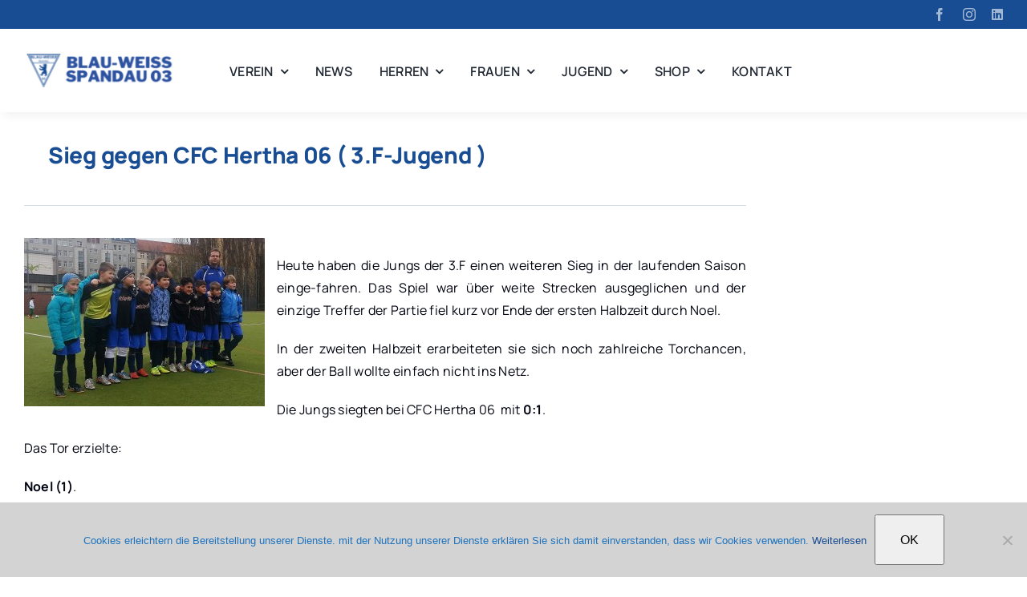

--- FILE ---
content_type: text/html; charset=UTF-8
request_url: https://www.blau-weiss-spandau.de/sieg-gegen-cfc-hertha-06-3-f-jugend/
body_size: 14908
content:
<!DOCTYPE html>
<html class="avada-html-layout-wide avada-html-header-position-top avada-is-100-percent-template" lang="de" prefix="og: http://ogp.me/ns# fb: http://ogp.me/ns/fb#">
<head>
	<meta http-equiv="X-UA-Compatible" content="IE=edge" />
	<meta http-equiv="Content-Type" content="text/html; charset=utf-8"/>
	<meta name="viewport" content="width=device-width, initial-scale=1" />
	<title>Sieg gegen CFC Hertha 06 ( 3.F-Jugend ) &#8211; BWS03</title>
<meta name='robots' content='max-image-preview:large' />
<link rel='dns-prefetch' href='//www.googletagmanager.com' />
<link rel="alternate" type="application/rss+xml" title="BWS03 &raquo; Feed" href="https://www.blau-weiss-spandau.de/wordpress/feed/" />
<link rel="alternate" type="application/rss+xml" title="BWS03 &raquo; Kommentar-Feed" href="https://www.blau-weiss-spandau.de/wordpress/comments/feed/" />
<link rel="alternate" type="text/calendar" title="BWS03 &raquo; iCal Feed" href="https://www.blau-weiss-spandau.de/wordpress/events/?ical=1" />
								<link rel="icon" href="https://www.blau-weiss-spandau.de/wordpress/wp-content/uploads/2024/11/favicon-32x32-1.png" type="image/png" />
		
					<!-- Apple Touch Icon -->
						<link rel="apple-touch-icon" sizes="180x180" href="https://www.blau-weiss-spandau.de/wordpress/wp-content/uploads/2024/11/apple-touch-icon.png" type="image/png">
		
					<!-- Android Icon -->
						<link rel="icon" sizes="192x192" href="https://www.blau-weiss-spandau.de/wordpress/wp-content/uploads/2024/11/android-chrome-192x192-1.png" type="image/png">
		
				<link rel="alternate" title="oEmbed (JSON)" type="application/json+oembed" href="https://www.blau-weiss-spandau.de/wordpress/wp-json/oembed/1.0/embed?url=https%3A%2F%2Fwww.blau-weiss-spandau.de%2Fwordpress%2Fsieg-gegen-cfc-hertha-06-3-f-jugend%2F" />
<link rel="alternate" title="oEmbed (XML)" type="text/xml+oembed" href="https://www.blau-weiss-spandau.de/wordpress/wp-json/oembed/1.0/embed?url=https%3A%2F%2Fwww.blau-weiss-spandau.de%2Fwordpress%2Fsieg-gegen-cfc-hertha-06-3-f-jugend%2F&#038;format=xml" />
					<meta name="description" content="Heute haben die Jungs der 3.F einen weiteren Sieg in der laufenden Saison einge-fahren. Das Spiel war über weite Strecken ausgeglichen und der einzige Treffer der Partie fiel kurz vor Ende der ersten Halbzeit durch Noel.
In der zweiten Halbzeit erarbeiteten sie sich noch zahlreiche Torchancen, aber"/>
				
		<meta property="og:locale" content="de_DE"/>
		<meta property="og:type" content="article"/>
		<meta property="og:site_name" content="BWS03"/>
		<meta property="og:title" content="  Sieg gegen CFC Hertha 06 ( 3.F-Jugend )"/>
				<meta property="og:description" content="Heute haben die Jungs der 3.F einen weiteren Sieg in der laufenden Saison einge-fahren. Das Spiel war über weite Strecken ausgeglichen und der einzige Treffer der Partie fiel kurz vor Ende der ersten Halbzeit durch Noel.
In der zweiten Halbzeit erarbeiteten sie sich noch zahlreiche Torchancen, aber"/>
				<meta property="og:url" content="https://www.blau-weiss-spandau.de/wordpress/sieg-gegen-cfc-hertha-06-3-f-jugend/"/>
										<meta property="article:published_time" content="2014-11-22T11:21:05+01:00"/>
							<meta property="article:modified_time" content="2014-11-22T13:04:09+01:00"/>
								<meta name="author" content="David Ruby"/>
								<meta property="og:image" content="https://www.blau-weiss-spandau.de/wordpress/wp-content/uploads/2017/05/512.png"/>
		<meta property="og:image:width" content="512"/>
		<meta property="og:image:height" content="515"/>
		<meta property="og:image:type" content="image/png"/>
				<style id='wp-img-auto-sizes-contain-inline-css' type='text/css'>
img:is([sizes=auto i],[sizes^="auto," i]){contain-intrinsic-size:3000px 1500px}
/*# sourceURL=wp-img-auto-sizes-contain-inline-css */
</style>
<link rel='stylesheet' id='layerslider-css' href='https://www.blau-weiss-spandau.de/wordpress/wp-content/plugins/LayerSlider/assets/static/layerslider/css/layerslider.css?ver=8.1.2' type='text/css' media='all' />
<link rel='stylesheet' id='wp-block-library-css' href='https://www.blau-weiss-spandau.de/wordpress/wp-includes/css/dist/block-library/style.min.css?ver=c1ceefce9e1b610236fb3636e7d0c8e3' type='text/css' media='all' />
<style id='global-styles-inline-css' type='text/css'>
:root{--wp--preset--aspect-ratio--square: 1;--wp--preset--aspect-ratio--4-3: 4/3;--wp--preset--aspect-ratio--3-4: 3/4;--wp--preset--aspect-ratio--3-2: 3/2;--wp--preset--aspect-ratio--2-3: 2/3;--wp--preset--aspect-ratio--16-9: 16/9;--wp--preset--aspect-ratio--9-16: 9/16;--wp--preset--color--black: #000000;--wp--preset--color--cyan-bluish-gray: #abb8c3;--wp--preset--color--white: #ffffff;--wp--preset--color--pale-pink: #f78da7;--wp--preset--color--vivid-red: #cf2e2e;--wp--preset--color--luminous-vivid-orange: #ff6900;--wp--preset--color--luminous-vivid-amber: #fcb900;--wp--preset--color--light-green-cyan: #7bdcb5;--wp--preset--color--vivid-green-cyan: #00d084;--wp--preset--color--pale-cyan-blue: #8ed1fc;--wp--preset--color--vivid-cyan-blue: #0693e3;--wp--preset--color--vivid-purple: #9b51e0;--wp--preset--color--awb-color-1: #ffffff;--wp--preset--color--awb-color-2: #e8edf1;--wp--preset--color--awb-color-3: #d2dbe2;--wp--preset--color--awb-color-4: #184d94;--wp--preset--color--awb-color-5: #184d94;--wp--preset--color--awb-color-6: #0e2362;--wp--preset--color--awb-color-7: #323a41;--wp--preset--color--awb-color-8: #00030f;--wp--preset--gradient--vivid-cyan-blue-to-vivid-purple: linear-gradient(135deg,rgb(6,147,227) 0%,rgb(155,81,224) 100%);--wp--preset--gradient--light-green-cyan-to-vivid-green-cyan: linear-gradient(135deg,rgb(122,220,180) 0%,rgb(0,208,130) 100%);--wp--preset--gradient--luminous-vivid-amber-to-luminous-vivid-orange: linear-gradient(135deg,rgb(252,185,0) 0%,rgb(255,105,0) 100%);--wp--preset--gradient--luminous-vivid-orange-to-vivid-red: linear-gradient(135deg,rgb(255,105,0) 0%,rgb(207,46,46) 100%);--wp--preset--gradient--very-light-gray-to-cyan-bluish-gray: linear-gradient(135deg,rgb(238,238,238) 0%,rgb(169,184,195) 100%);--wp--preset--gradient--cool-to-warm-spectrum: linear-gradient(135deg,rgb(74,234,220) 0%,rgb(151,120,209) 20%,rgb(207,42,186) 40%,rgb(238,44,130) 60%,rgb(251,105,98) 80%,rgb(254,248,76) 100%);--wp--preset--gradient--blush-light-purple: linear-gradient(135deg,rgb(255,206,236) 0%,rgb(152,150,240) 100%);--wp--preset--gradient--blush-bordeaux: linear-gradient(135deg,rgb(254,205,165) 0%,rgb(254,45,45) 50%,rgb(107,0,62) 100%);--wp--preset--gradient--luminous-dusk: linear-gradient(135deg,rgb(255,203,112) 0%,rgb(199,81,192) 50%,rgb(65,88,208) 100%);--wp--preset--gradient--pale-ocean: linear-gradient(135deg,rgb(255,245,203) 0%,rgb(182,227,212) 50%,rgb(51,167,181) 100%);--wp--preset--gradient--electric-grass: linear-gradient(135deg,rgb(202,248,128) 0%,rgb(113,206,126) 100%);--wp--preset--gradient--midnight: linear-gradient(135deg,rgb(2,3,129) 0%,rgb(40,116,252) 100%);--wp--preset--font-size--small: 12px;--wp--preset--font-size--medium: 20px;--wp--preset--font-size--large: 24px;--wp--preset--font-size--x-large: 42px;--wp--preset--font-size--normal: 16px;--wp--preset--font-size--xlarge: 32px;--wp--preset--font-size--huge: 48px;--wp--preset--spacing--20: 0.44rem;--wp--preset--spacing--30: 0.67rem;--wp--preset--spacing--40: 1rem;--wp--preset--spacing--50: 1.5rem;--wp--preset--spacing--60: 2.25rem;--wp--preset--spacing--70: 3.38rem;--wp--preset--spacing--80: 5.06rem;--wp--preset--shadow--natural: 6px 6px 9px rgba(0, 0, 0, 0.2);--wp--preset--shadow--deep: 12px 12px 50px rgba(0, 0, 0, 0.4);--wp--preset--shadow--sharp: 6px 6px 0px rgba(0, 0, 0, 0.2);--wp--preset--shadow--outlined: 6px 6px 0px -3px rgb(255, 255, 255), 6px 6px rgb(0, 0, 0);--wp--preset--shadow--crisp: 6px 6px 0px rgb(0, 0, 0);}:where(.is-layout-flex){gap: 0.5em;}:where(.is-layout-grid){gap: 0.5em;}body .is-layout-flex{display: flex;}.is-layout-flex{flex-wrap: wrap;align-items: center;}.is-layout-flex > :is(*, div){margin: 0;}body .is-layout-grid{display: grid;}.is-layout-grid > :is(*, div){margin: 0;}:where(.wp-block-columns.is-layout-flex){gap: 2em;}:where(.wp-block-columns.is-layout-grid){gap: 2em;}:where(.wp-block-post-template.is-layout-flex){gap: 1.25em;}:where(.wp-block-post-template.is-layout-grid){gap: 1.25em;}.has-black-color{color: var(--wp--preset--color--black) !important;}.has-cyan-bluish-gray-color{color: var(--wp--preset--color--cyan-bluish-gray) !important;}.has-white-color{color: var(--wp--preset--color--white) !important;}.has-pale-pink-color{color: var(--wp--preset--color--pale-pink) !important;}.has-vivid-red-color{color: var(--wp--preset--color--vivid-red) !important;}.has-luminous-vivid-orange-color{color: var(--wp--preset--color--luminous-vivid-orange) !important;}.has-luminous-vivid-amber-color{color: var(--wp--preset--color--luminous-vivid-amber) !important;}.has-light-green-cyan-color{color: var(--wp--preset--color--light-green-cyan) !important;}.has-vivid-green-cyan-color{color: var(--wp--preset--color--vivid-green-cyan) !important;}.has-pale-cyan-blue-color{color: var(--wp--preset--color--pale-cyan-blue) !important;}.has-vivid-cyan-blue-color{color: var(--wp--preset--color--vivid-cyan-blue) !important;}.has-vivid-purple-color{color: var(--wp--preset--color--vivid-purple) !important;}.has-black-background-color{background-color: var(--wp--preset--color--black) !important;}.has-cyan-bluish-gray-background-color{background-color: var(--wp--preset--color--cyan-bluish-gray) !important;}.has-white-background-color{background-color: var(--wp--preset--color--white) !important;}.has-pale-pink-background-color{background-color: var(--wp--preset--color--pale-pink) !important;}.has-vivid-red-background-color{background-color: var(--wp--preset--color--vivid-red) !important;}.has-luminous-vivid-orange-background-color{background-color: var(--wp--preset--color--luminous-vivid-orange) !important;}.has-luminous-vivid-amber-background-color{background-color: var(--wp--preset--color--luminous-vivid-amber) !important;}.has-light-green-cyan-background-color{background-color: var(--wp--preset--color--light-green-cyan) !important;}.has-vivid-green-cyan-background-color{background-color: var(--wp--preset--color--vivid-green-cyan) !important;}.has-pale-cyan-blue-background-color{background-color: var(--wp--preset--color--pale-cyan-blue) !important;}.has-vivid-cyan-blue-background-color{background-color: var(--wp--preset--color--vivid-cyan-blue) !important;}.has-vivid-purple-background-color{background-color: var(--wp--preset--color--vivid-purple) !important;}.has-black-border-color{border-color: var(--wp--preset--color--black) !important;}.has-cyan-bluish-gray-border-color{border-color: var(--wp--preset--color--cyan-bluish-gray) !important;}.has-white-border-color{border-color: var(--wp--preset--color--white) !important;}.has-pale-pink-border-color{border-color: var(--wp--preset--color--pale-pink) !important;}.has-vivid-red-border-color{border-color: var(--wp--preset--color--vivid-red) !important;}.has-luminous-vivid-orange-border-color{border-color: var(--wp--preset--color--luminous-vivid-orange) !important;}.has-luminous-vivid-amber-border-color{border-color: var(--wp--preset--color--luminous-vivid-amber) !important;}.has-light-green-cyan-border-color{border-color: var(--wp--preset--color--light-green-cyan) !important;}.has-vivid-green-cyan-border-color{border-color: var(--wp--preset--color--vivid-green-cyan) !important;}.has-pale-cyan-blue-border-color{border-color: var(--wp--preset--color--pale-cyan-blue) !important;}.has-vivid-cyan-blue-border-color{border-color: var(--wp--preset--color--vivid-cyan-blue) !important;}.has-vivid-purple-border-color{border-color: var(--wp--preset--color--vivid-purple) !important;}.has-vivid-cyan-blue-to-vivid-purple-gradient-background{background: var(--wp--preset--gradient--vivid-cyan-blue-to-vivid-purple) !important;}.has-light-green-cyan-to-vivid-green-cyan-gradient-background{background: var(--wp--preset--gradient--light-green-cyan-to-vivid-green-cyan) !important;}.has-luminous-vivid-amber-to-luminous-vivid-orange-gradient-background{background: var(--wp--preset--gradient--luminous-vivid-amber-to-luminous-vivid-orange) !important;}.has-luminous-vivid-orange-to-vivid-red-gradient-background{background: var(--wp--preset--gradient--luminous-vivid-orange-to-vivid-red) !important;}.has-very-light-gray-to-cyan-bluish-gray-gradient-background{background: var(--wp--preset--gradient--very-light-gray-to-cyan-bluish-gray) !important;}.has-cool-to-warm-spectrum-gradient-background{background: var(--wp--preset--gradient--cool-to-warm-spectrum) !important;}.has-blush-light-purple-gradient-background{background: var(--wp--preset--gradient--blush-light-purple) !important;}.has-blush-bordeaux-gradient-background{background: var(--wp--preset--gradient--blush-bordeaux) !important;}.has-luminous-dusk-gradient-background{background: var(--wp--preset--gradient--luminous-dusk) !important;}.has-pale-ocean-gradient-background{background: var(--wp--preset--gradient--pale-ocean) !important;}.has-electric-grass-gradient-background{background: var(--wp--preset--gradient--electric-grass) !important;}.has-midnight-gradient-background{background: var(--wp--preset--gradient--midnight) !important;}.has-small-font-size{font-size: var(--wp--preset--font-size--small) !important;}.has-medium-font-size{font-size: var(--wp--preset--font-size--medium) !important;}.has-large-font-size{font-size: var(--wp--preset--font-size--large) !important;}.has-x-large-font-size{font-size: var(--wp--preset--font-size--x-large) !important;}
/*# sourceURL=global-styles-inline-css */
</style>

<style id='classic-theme-styles-inline-css' type='text/css'>
/*! This file is auto-generated */
.wp-block-button__link{color:#fff;background-color:#32373c;border-radius:9999px;box-shadow:none;text-decoration:none;padding:calc(.667em + 2px) calc(1.333em + 2px);font-size:1.125em}.wp-block-file__button{background:#32373c;color:#fff;text-decoration:none}
/*# sourceURL=/wp-includes/css/classic-themes.min.css */
</style>
<link rel='stylesheet' id='contact-form-7-css' href='https://www.blau-weiss-spandau.de/wordpress/wp-content/plugins/contact-form-7/includes/css/styles.css?ver=6.1.4' type='text/css' media='all' />
<link rel='stylesheet' id='cookie-notice-front-css' href='https://www.blau-weiss-spandau.de/wordpress/wp-content/plugins/cookie-notice/css/front.min.css?ver=2.5.11' type='text/css' media='all' />
<link rel='stylesheet' id='child-style-css' href='https://www.blau-weiss-spandau.de/wordpress/wp-content/themes/Avada-Child-Theme/style.css?ver=c1ceefce9e1b610236fb3636e7d0c8e3' type='text/css' media='all' />
<link rel='stylesheet' id='fusion-dynamic-css-css' href='https://www.blau-weiss-spandau.de/wordpress/wp-content/uploads/fusion-styles/d81d599588703b30fdf8d164f9d24da7.min.css?ver=3.14.2' type='text/css' media='all' />
<script type="text/javascript" src="https://www.blau-weiss-spandau.de/wordpress/wp-includes/js/jquery/jquery.min.js?ver=3.7.1" id="jquery-core-js"></script>
<script type="text/javascript" id="layerslider-utils-js-extra">
/* <![CDATA[ */
var LS_Meta = {"v":"8.1.2","fixGSAP":"1"};
//# sourceURL=layerslider-utils-js-extra
/* ]]> */
</script>
<script type="text/javascript" src="https://www.blau-weiss-spandau.de/wordpress/wp-content/plugins/LayerSlider/assets/static/layerslider/js/layerslider.utils.js?ver=8.1.2" id="layerslider-utils-js"></script>
<script type="text/javascript" src="https://www.blau-weiss-spandau.de/wordpress/wp-content/plugins/LayerSlider/assets/static/layerslider/js/layerslider.kreaturamedia.jquery.js?ver=8.1.2" id="layerslider-js"></script>
<script type="text/javascript" src="https://www.blau-weiss-spandau.de/wordpress/wp-content/plugins/LayerSlider/assets/static/layerslider/js/layerslider.transitions.js?ver=8.1.2" id="layerslider-transitions-js"></script>

<!-- Google Tag (gtac.js) durch Site-Kit hinzugefügt -->
<!-- Von Site Kit hinzugefügtes Google-Analytics-Snippet -->
<script type="text/javascript" src="https://www.googletagmanager.com/gtag/js?id=G-ZH5B9B08LX" id="google_gtagjs-js" async></script>
<script type="text/javascript" id="google_gtagjs-js-after">
/* <![CDATA[ */
window.dataLayer = window.dataLayer || [];function gtag(){dataLayer.push(arguments);}
gtag("set","linker",{"domains":["www.blau-weiss-spandau.de"]});
gtag("js", new Date());
gtag("set", "developer_id.dZTNiMT", true);
gtag("config", "G-ZH5B9B08LX");
//# sourceURL=google_gtagjs-js-after
/* ]]> */
</script>
<meta name="generator" content="Powered by LayerSlider 8.1.2 - Build Heros, Sliders, and Popups. Create Animations and Beautiful, Rich Web Content as Easy as Never Before on WordPress." />
<!-- LayerSlider updates and docs at: https://layerslider.com -->
<link rel="https://api.w.org/" href="https://www.blau-weiss-spandau.de/wordpress/wp-json/" /><link rel="alternate" title="JSON" type="application/json" href="https://www.blau-weiss-spandau.de/wordpress/wp-json/wp/v2/posts/4290" /><link rel="EditURI" type="application/rsd+xml" title="RSD" href="https://www.blau-weiss-spandau.de/wordpress/xmlrpc.php?rsd" />

<link rel="canonical" href="https://www.blau-weiss-spandau.de/wordpress/sieg-gegen-cfc-hertha-06-3-f-jugend/" />
<link rel='shortlink' href='https://www.blau-weiss-spandau.de/wordpress/?p=4290' />
<meta name="generator" content="Site Kit by Google 1.170.0" /><meta name="tec-api-version" content="v1"><meta name="tec-api-origin" content="https://www.blau-weiss-spandau.de/wordpress"><link rel="alternate" href="https://www.blau-weiss-spandau.de/wordpress/wp-json/tribe/events/v1/" /><link rel="preload" href="https://www.blau-weiss-spandau.de/wordpress/wp-content/themes/Avada/includes/lib/assets/fonts/icomoon/awb-icons.woff" as="font" type="font/woff" crossorigin><link rel="preload" href="//www.blau-weiss-spandau.de/wordpress/wp-content/themes/Avada/includes/lib/assets/fonts/fontawesome/webfonts/fa-brands-400.woff2" as="font" type="font/woff2" crossorigin><link rel="preload" href="//www.blau-weiss-spandau.de/wordpress/wp-content/themes/Avada/includes/lib/assets/fonts/fontawesome/webfonts/fa-regular-400.woff2" as="font" type="font/woff2" crossorigin><link rel="preload" href="//www.blau-weiss-spandau.de/wordpress/wp-content/themes/Avada/includes/lib/assets/fonts/fontawesome/webfonts/fa-solid-900.woff2" as="font" type="font/woff2" crossorigin><link rel="preload" href="https://www.blau-weiss-spandau.de/wordpress/wp-content/uploads/fusion-icons/magazine-v3/fonts/magazine.ttf?83ek2q" as="font" type="font/ttf" crossorigin><link rel="preload" href="https://www.blau-weiss-spandau.de/wordpress/wp-content/uploads/fusion-icons/church-v1.1/fonts/church.ttf?1ndaiq" as="font" type="font/ttf" crossorigin><style type="text/css" id="css-fb-visibility">@media screen and (max-width: 800px){.fusion-no-small-visibility{display:none !important;}body .sm-text-align-center{text-align:center !important;}body .sm-text-align-left{text-align:left !important;}body .sm-text-align-right{text-align:right !important;}body .sm-text-align-justify{text-align:justify !important;}body .sm-flex-align-center{justify-content:center !important;}body .sm-flex-align-flex-start{justify-content:flex-start !important;}body .sm-flex-align-flex-end{justify-content:flex-end !important;}body .sm-mx-auto{margin-left:auto !important;margin-right:auto !important;}body .sm-ml-auto{margin-left:auto !important;}body .sm-mr-auto{margin-right:auto !important;}body .fusion-absolute-position-small{position:absolute;width:100%;}.awb-sticky.awb-sticky-small{ position: sticky; top: var(--awb-sticky-offset,0); }}@media screen and (min-width: 801px) and (max-width: 1100px){.fusion-no-medium-visibility{display:none !important;}body .md-text-align-center{text-align:center !important;}body .md-text-align-left{text-align:left !important;}body .md-text-align-right{text-align:right !important;}body .md-text-align-justify{text-align:justify !important;}body .md-flex-align-center{justify-content:center !important;}body .md-flex-align-flex-start{justify-content:flex-start !important;}body .md-flex-align-flex-end{justify-content:flex-end !important;}body .md-mx-auto{margin-left:auto !important;margin-right:auto !important;}body .md-ml-auto{margin-left:auto !important;}body .md-mr-auto{margin-right:auto !important;}body .fusion-absolute-position-medium{position:absolute;width:100%;}.awb-sticky.awb-sticky-medium{ position: sticky; top: var(--awb-sticky-offset,0); }}@media screen and (min-width: 1101px){.fusion-no-large-visibility{display:none !important;}body .lg-text-align-center{text-align:center !important;}body .lg-text-align-left{text-align:left !important;}body .lg-text-align-right{text-align:right !important;}body .lg-text-align-justify{text-align:justify !important;}body .lg-flex-align-center{justify-content:center !important;}body .lg-flex-align-flex-start{justify-content:flex-start !important;}body .lg-flex-align-flex-end{justify-content:flex-end !important;}body .lg-mx-auto{margin-left:auto !important;margin-right:auto !important;}body .lg-ml-auto{margin-left:auto !important;}body .lg-mr-auto{margin-right:auto !important;}body .fusion-absolute-position-large{position:absolute;width:100%;}.awb-sticky.awb-sticky-large{ position: sticky; top: var(--awb-sticky-offset,0); }}</style><meta name="google-site-verification" content="ypsTfVQ3AVtEkbkBuVQiet90bLyGyTNOZm2u_NkOKZo"><meta name="generator" content="Powered by Slider Revolution 6.7.39 - responsive, Mobile-Friendly Slider Plugin for WordPress with comfortable drag and drop interface." />
<meta name="facebook-domain-verification" content="jxl0y56j4cn7ugp2o2mgfklis6zxk1" />
<script 
  type="text/javascript" 
  src="https://www.fussball.de/widgets.js">
</script><script>function setREVStartSize(e){
			//window.requestAnimationFrame(function() {
				window.RSIW = window.RSIW===undefined ? window.innerWidth : window.RSIW;
				window.RSIH = window.RSIH===undefined ? window.innerHeight : window.RSIH;
				try {
					var pw = document.getElementById(e.c).parentNode.offsetWidth,
						newh;
					pw = pw===0 || isNaN(pw) || (e.l=="fullwidth" || e.layout=="fullwidth") ? window.RSIW : pw;
					e.tabw = e.tabw===undefined ? 0 : parseInt(e.tabw);
					e.thumbw = e.thumbw===undefined ? 0 : parseInt(e.thumbw);
					e.tabh = e.tabh===undefined ? 0 : parseInt(e.tabh);
					e.thumbh = e.thumbh===undefined ? 0 : parseInt(e.thumbh);
					e.tabhide = e.tabhide===undefined ? 0 : parseInt(e.tabhide);
					e.thumbhide = e.thumbhide===undefined ? 0 : parseInt(e.thumbhide);
					e.mh = e.mh===undefined || e.mh=="" || e.mh==="auto" ? 0 : parseInt(e.mh,0);
					if(e.layout==="fullscreen" || e.l==="fullscreen")
						newh = Math.max(e.mh,window.RSIH);
					else{
						e.gw = Array.isArray(e.gw) ? e.gw : [e.gw];
						for (var i in e.rl) if (e.gw[i]===undefined || e.gw[i]===0) e.gw[i] = e.gw[i-1];
						e.gh = e.el===undefined || e.el==="" || (Array.isArray(e.el) && e.el.length==0)? e.gh : e.el;
						e.gh = Array.isArray(e.gh) ? e.gh : [e.gh];
						for (var i in e.rl) if (e.gh[i]===undefined || e.gh[i]===0) e.gh[i] = e.gh[i-1];
											
						var nl = new Array(e.rl.length),
							ix = 0,
							sl;
						e.tabw = e.tabhide>=pw ? 0 : e.tabw;
						e.thumbw = e.thumbhide>=pw ? 0 : e.thumbw;
						e.tabh = e.tabhide>=pw ? 0 : e.tabh;
						e.thumbh = e.thumbhide>=pw ? 0 : e.thumbh;
						for (var i in e.rl) nl[i] = e.rl[i]<window.RSIW ? 0 : e.rl[i];
						sl = nl[0];
						for (var i in nl) if (sl>nl[i] && nl[i]>0) { sl = nl[i]; ix=i;}
						var m = pw>(e.gw[ix]+e.tabw+e.thumbw) ? 1 : (pw-(e.tabw+e.thumbw)) / (e.gw[ix]);
						newh =  (e.gh[ix] * m) + (e.tabh + e.thumbh);
					}
					var el = document.getElementById(e.c);
					if (el!==null && el) el.style.height = newh+"px";
					el = document.getElementById(e.c+"_wrapper");
					if (el!==null && el) {
						el.style.height = newh+"px";
						el.style.display = "block";
					}
				} catch(e){
					console.log("Failure at Presize of Slider:" + e)
				}
			//});
		  };</script>
		<script type="text/javascript">
			var doc = document.documentElement;
			doc.setAttribute( 'data-useragent', navigator.userAgent );
		</script>
		
	<link rel='stylesheet' id='rs-plugin-settings-css' href='//www.blau-weiss-spandau.de/wordpress/wp-content/plugins/revslider/sr6/assets/css/rs6.css?ver=6.7.39' type='text/css' media='all' />
<style id='rs-plugin-settings-inline-css' type='text/css'>
#rs-demo-id {}
/*# sourceURL=rs-plugin-settings-inline-css */
</style>
</head>

<body class="wp-singular post-template-default single single-post postid-4290 single-format-standard wp-theme-Avada wp-child-theme-Avada-Child-Theme cookies-not-set tribe-no-js awb-no-sidebars fusion-image-hovers fusion-pagination-sizing fusion-button_type-flat fusion-button_span-no fusion-button_gradient-linear avada-image-rollover-circle-yes avada-image-rollover-yes avada-image-rollover-direction-left fusion-body ltr fusion-sticky-header no-tablet-sticky-header no-mobile-sticky-header no-mobile-slidingbar no-mobile-totop fusion-disable-outline fusion-sub-menu-fade mobile-logo-pos-left layout-wide-mode avada-has-boxed-modal-shadow- layout-scroll-offset-full avada-has-zero-margin-offset-top fusion-top-header menu-text-align-center mobile-menu-design-classic fusion-show-pagination-text fusion-header-layout-v3 avada-responsive avada-footer-fx-none avada-menu-highlight-style-bar fusion-search-form-clean fusion-main-menu-search-overlay fusion-avatar-circle avada-dropdown-styles avada-blog-layout-large avada-blog-archive-layout-large avada-ec-not-100-width avada-ec-meta-layout-sidebar avada-header-shadow-no avada-menu-icon-position-left avada-has-megamenu-shadow avada-has-mobile-menu-search avada-has-main-nav-search-icon avada-has-breadcrumb-mobile-hidden avada-has-titlebar-bar_and_content avada-header-border-color-full-transparent avada-has-pagination-width_height avada-flyout-menu-direction-fade avada-ec-views-v2 awb-link-decoration" data-awb-post-id="4290">

		<a class="skip-link screen-reader-text" href="#content">Zum Inhalt springen</a>

	<div id="boxed-wrapper">
		
		<div id="wrapper" class="fusion-wrapper">
			<div id="home" style="position:relative;top:-1px;"></div>
												<div class="fusion-tb-header"><div class="fusion-fullwidth fullwidth-box fusion-builder-row-1 fusion-flex-container has-pattern-background has-mask-background nonhundred-percent-fullwidth non-hundred-percent-height-scrolling fusion-no-small-visibility" style="--awb-border-color:var(--awb-color1);--awb-border-radius-top-left:0px;--awb-border-radius-top-right:0px;--awb-border-radius-bottom-right:0px;--awb-border-radius-bottom-left:0px;--awb-padding-top:10px;--awb-padding-bottom:10px;--awb-background-color:var(--awb-color4);--awb-flex-wrap:wrap;" ><div class="fusion-builder-row fusion-row fusion-flex-align-items-flex-start fusion-flex-content-wrap" style="max-width:1302px;margin-left: calc(-5% / 2 );margin-right: calc(-5% / 2 );"><div class="fusion-layout-column fusion_builder_column fusion-builder-column-0 fusion_builder_column_1_2 1_2 fusion-flex-column" style="--awb-bg-size:cover;--awb-width-large:50%;--awb-margin-top-large:0px;--awb-spacing-right-large:4.75%;--awb-margin-bottom-large:0px;--awb-spacing-left-large:4.75%;--awb-width-medium:50%;--awb-order-medium:0;--awb-spacing-right-medium:4.75%;--awb-spacing-left-medium:4.75%;--awb-width-small:100%;--awb-order-small:0;--awb-spacing-right-small:2.375%;--awb-spacing-left-small:2.375%;"><div class="fusion-column-wrapper fusion-column-has-shadow fusion-flex-justify-content-flex-start fusion-content-layout-column"><div class="fusion-text fusion-text-1" style="--awb-text-color:var(--awb-color1);--awb-text-font-family:&quot;Moderustic&quot;;--awb-text-font-style:normal;--awb-text-font-weight:400;"></div></div></div><div class="fusion-layout-column fusion_builder_column fusion-builder-column-1 fusion_builder_column_1_2 1_2 fusion-flex-column fusion-flex-align-self-center" style="--awb-bg-size:cover;--awb-width-large:50%;--awb-margin-top-large:0px;--awb-spacing-right-large:4.75%;--awb-margin-bottom-large:0px;--awb-spacing-left-large:4.75%;--awb-width-medium:50%;--awb-order-medium:0;--awb-spacing-right-medium:4.75%;--awb-spacing-left-medium:4.75%;--awb-width-small:100%;--awb-order-small:0;--awb-spacing-right-small:2.375%;--awb-spacing-left-small:2.375%;"><div class="fusion-column-wrapper fusion-column-has-shadow fusion-flex-justify-content-flex-start fusion-content-layout-column"><div class="fusion-social-links fusion-social-links-1" style="--awb-margin-top:0px;--awb-margin-right:0px;--awb-margin-bottom:0px;--awb-margin-left:0px;--awb-alignment:right;--awb-box-border-top:0px;--awb-box-border-right:0px;--awb-box-border-bottom:0px;--awb-box-border-left:0px;--awb-icon-colors-hover:var(--awb-color4);--awb-box-colors-hover:rgba(249,249,251,0.8);--awb-box-border-color:var(--awb-color1);--awb-box-border-color-hover:var(--awb-color4);"><div class="fusion-social-networks color-type-custom"><div class="fusion-social-networks-wrapper"><a class="fusion-social-network-icon fusion-tooltip fusion-facebook awb-icon-facebook" style="color:hsla(var(--awb-color1-h),var(--awb-color1-s),var(--awb-color1-l),calc(var(--awb-color1-a) - 40%));font-size:16px;" data-placement="left" data-title="Facebook" data-toggle="tooltip" title="Facebook" aria-label="facebook" target="_blank" rel="noopener noreferrer" href="https://www.facebook.com/bwspandau03"></a><a class="fusion-social-network-icon fusion-tooltip fusion-instagram awb-icon-instagram" style="color:hsla(var(--awb-color1-h),var(--awb-color1-s),var(--awb-color1-l),calc(var(--awb-color1-a) - 40%));font-size:16px;" data-placement="left" data-title="Instagram" data-toggle="tooltip" title="Instagram" aria-label="instagram" target="_blank" rel="noopener noreferrer" href="https://www.instagram.com/bwspandau03"></a><a class="fusion-social-network-icon fusion-tooltip fusion-linkedin fa-linkedin fab" style="color:hsla(var(--awb-color1-h),var(--awb-color1-s),var(--awb-color1-l),calc(var(--awb-color1-a) - 40%));font-size:16px;" data-placement="left" data-title="LinkedIn" data-toggle="tooltip" title="LinkedIn" aria-label="linkedin" target="_blank" rel="noopener noreferrer" href="https://www.linkedin.com/company/fv-blau-weiss-spandau-1903-ev/"></a></div></div></div></div></div></div></div><div class="fusion-fullwidth fullwidth-box fusion-builder-row-2 fusion-flex-container has-pattern-background has-mask-background nonhundred-percent-fullwidth non-hundred-percent-height-scrolling fusion-sticky-container fusion-custom-z-index" style="--awb-border-radius-top-left:0px;--awb-border-radius-top-right:0px;--awb-border-radius-bottom-right:0px;--awb-border-radius-bottom-left:0px;--awb-z-index:9999;--awb-padding-top:20px;--awb-padding-bottom:20px;--awb-sticky-background-color:var(--awb-color1) !important;--awb-flex-wrap:wrap;--awb-box-shadow: 5px 5px 10px hsla(var(--awb-color8-h),var(--awb-color8-s),calc(var(--awb-color8-l) - 10%),calc(var(--awb-color8-a) - 95%));" data-transition-offset="0" data-scroll-offset="0" data-sticky-large-visibility="1" ><div class="fusion-builder-row fusion-row fusion-flex-align-items-center fusion-flex-content-wrap" style="max-width:1302px;margin-left: calc(-5% / 2 );margin-right: calc(-5% / 2 );"><div class="fusion-layout-column fusion_builder_column fusion-builder-column-2 fusion-flex-column" style="--awb-bg-size:cover;--awb-width-large:20%;--awb-margin-top-large:0px;--awb-spacing-right-large:11.875%;--awb-margin-bottom-large:0px;--awb-spacing-left-large:11.875%;--awb-width-medium:50%;--awb-order-medium:0;--awb-spacing-right-medium:4.75%;--awb-spacing-left-medium:4.75%;--awb-width-small:50%;--awb-order-small:0;--awb-spacing-right-small:4.75%;--awb-spacing-left-small:4.75%;" data-scroll-devices="small-visibility,medium-visibility,large-visibility"><div class="fusion-column-wrapper fusion-column-has-shadow fusion-flex-justify-content-flex-start fusion-content-layout-column"><div class="fusion-image-element " style="--awb-caption-title-font-family:var(--h2_typography-font-family);--awb-caption-title-font-weight:var(--h2_typography-font-weight);--awb-caption-title-font-style:var(--h2_typography-font-style);--awb-caption-title-size:var(--h2_typography-font-size);--awb-caption-title-transform:var(--h2_typography-text-transform);--awb-caption-title-line-height:var(--h2_typography-line-height);--awb-caption-title-letter-spacing:var(--h2_typography-letter-spacing);"><span class=" fusion-imageframe imageframe-none imageframe-1 hover-type-none"><a class="fusion-no-lightbox" href="https://www.blau-weiss-spandau.de/wordpress/" target="_self" aria-label="BWS"><img decoding="async" width="400" height="87" src="https://www.blau-weiss-spandau.de/wordpress/wp-content/uploads/2023/05/BWS-1.png" data-orig-src="https://www.blau-weiss-spandau.de/wordpress/wp-content/uploads/2023/05/BWS-1.png" alt class="lazyload img-responsive wp-image-10312" srcset="data:image/svg+xml,%3Csvg%20xmlns%3D%27http%3A%2F%2Fwww.w3.org%2F2000%2Fsvg%27%20width%3D%27400%27%20height%3D%2787%27%20viewBox%3D%270%200%20400%2087%27%3E%3Crect%20width%3D%27400%27%20height%3D%2787%27%20fill-opacity%3D%220%22%2F%3E%3C%2Fsvg%3E" data-srcset="https://www.blau-weiss-spandau.de/wordpress/wp-content/uploads/2023/05/BWS-1-200x44.png 200w, https://www.blau-weiss-spandau.de/wordpress/wp-content/uploads/2023/05/BWS-1.png 400w" data-sizes="auto" data-orig-sizes="(max-width: 800px) 100vw, 400px" /></a></span></div></div></div><div class="fusion-layout-column fusion_builder_column fusion-builder-column-3 fusion-flex-column fusion-no-small-visibility fusion-no-medium-visibility" style="--awb-bg-size:cover;--awb-width-large:70%;--awb-margin-top-large:0px;--awb-spacing-right-large:0px;--awb-margin-bottom-large:0px;--awb-spacing-left-large:3.3928571428571%;--awb-width-medium:70%;--awb-order-medium:0;--awb-spacing-right-medium:0px;--awb-spacing-left-medium:3.3928571428571%;--awb-width-small:100%;--awb-order-small:0;--awb-spacing-right-small:2.375%;--awb-spacing-left-small:2.375%;" data-scroll-devices="small-visibility,medium-visibility,large-visibility"><div class="fusion-column-wrapper fusion-column-has-shadow fusion-flex-justify-content-flex-start fusion-content-layout-column"><nav class="awb-menu awb-menu_row awb-menu_em-hover mobile-mode-collapse-to-button awb-menu_icons-left awb-menu_dc-yes mobile-trigger-fullwidth-off awb-menu_mobile-toggle awb-menu_indent-left mobile-size-full-absolute loading mega-menu-loading awb-menu_desktop awb-menu_dropdown awb-menu_expand-right awb-menu_transition-slide_down fusion-no-small-visibility fusion-no-medium-visibility" style="--awb-font-size:var(--awb-typography3-font-size);--awb-line-height:var(--awb-typography3-line-height);--awb-text-transform:var(--awb-typography3-text-transform);--awb-gap:34px;--awb-border-color:var(--awb-color1);--awb-border-top:2px;--awb-letter-spacing:var(--awb-typography3-letter-spacing);--awb-active-color:var(--awb-color4);--awb-active-border-top:2px;--awb-active-border-color:var(--awb-color4);--awb-submenu-sep-color:hsla(var(--awb-color2-h),var(--awb-color2-s),calc(var(--awb-color2-l) + 2%),var(--awb-color2-a));--awb-submenu-items-padding-top:15px;--awb-submenu-items-padding-bottom:15px;--awb-submenu-border-radius-top-left:2px;--awb-submenu-border-radius-top-right:2px;--awb-submenu-border-radius-bottom-right:2px;--awb-submenu-border-radius-bottom-left:2px;--awb-submenu-active-bg:var(--awb-color5);--awb-submenu-active-color:var(--awb-color1);--awb-submenu-font-size:var(--awb-typography5-font-size);--awb-submenu-text-transform:var(--awb-typography5-text-transform);--awb-submenu-line-height:var(--awb-typography5-line-height);--awb-submenu-letter-spacing:var(--awb-typography5-letter-spacing);--awb-submenu-max-width:230px;--awb-icons-hover-color:var(--awb-color4);--awb-main-justify-content:flex-start;--awb-mobile-justify:flex-start;--awb-mobile-caret-left:auto;--awb-mobile-caret-right:0;--awb-box-shadow:0px 10px 30px 10px hsla(var(--awb-color8-h),var(--awb-color8-s),calc(var(--awb-color8-l) - 10%),calc(var(--awb-color8-a) - 90%));;--awb-fusion-font-family-typography:var(--awb-typography3-font-family);--awb-fusion-font-weight-typography:var(--awb-typography3-font-weight);--awb-fusion-font-style-typography:var(--awb-typography3-font-style);--awb-fusion-font-family-submenu-typography:var(--awb-typography5-font-family);--awb-fusion-font-weight-submenu-typography:var(--awb-typography5-font-weight);--awb-fusion-font-style-submenu-typography:var(--awb-typography5-font-style);--awb-fusion-font-family-mobile-typography:inherit;--awb-fusion-font-style-mobile-typography:normal;--awb-fusion-font-weight-mobile-typography:400;" aria-label="BWS03 Main Menu" data-breakpoint="1100" data-count="0" data-transition-type="left" data-transition-time="300" data-expand="right"><button type="button" class="awb-menu__m-toggle awb-menu__m-toggle_no-text" aria-expanded="false" aria-controls="menu-bws03-main-menu"><span class="awb-menu__m-toggle-inner"><span class="collapsed-nav-text"><span class="screen-reader-text">Toggle Navigation</span></span><span class="awb-menu__m-collapse-icon awb-menu__m-collapse-icon_no-text"><span class="awb-menu__m-collapse-icon-open awb-menu__m-collapse-icon-open_no-text fa-bars fas"></span><span class="awb-menu__m-collapse-icon-close awb-menu__m-collapse-icon-close_no-text fa-times fas"></span></span></span></button><ul id="menu-bws03-main-menu" class="fusion-menu awb-menu__main-ul awb-menu__main-ul_row"><li  id="menu-item-10244"  class="menu-item menu-item-type-custom menu-item-object-custom menu-item-has-children menu-item-10244 awb-menu__li awb-menu__main-li awb-menu__main-li_regular"  data-item-id="10244"><span class="awb-menu__main-background-default awb-menu__main-background-default_left"></span><span class="awb-menu__main-background-active awb-menu__main-background-active_left"></span><a  href="#" class="awb-menu__main-a awb-menu__main-a_regular"><span class="menu-text">VEREIN</span><span class="awb-menu__open-nav-submenu-hover"></span></a><button type="button" aria-label="Open submenu of VEREIN" aria-expanded="false" class="awb-menu__open-nav-submenu_mobile awb-menu__open-nav-submenu_main"></button><ul class="awb-menu__sub-ul awb-menu__sub-ul_main"><li  id="menu-item-9798"  class="menu-item menu-item-type-post_type menu-item-object-page menu-item-9798 awb-menu__li awb-menu__sub-li" ><a  href="https://www.blau-weiss-spandau.de/wordpress/verein/vorstand/" class="awb-menu__sub-a"><span>Vorstand</span></a></li><li  id="menu-item-10470"  class="menu-item menu-item-type-post_type menu-item-object-page menu-item-10470 awb-menu__li awb-menu__sub-li" ><a  href="https://www.blau-weiss-spandau.de/wordpress/verein/ehrenrat/" class="awb-menu__sub-a"><span>Ehrenrat</span></a></li><li  id="menu-item-9795"  class="menu-item menu-item-type-post_type menu-item-object-page menu-item-9795 awb-menu__li awb-menu__sub-li" ><a  href="https://www.blau-weiss-spandau.de/wordpress/verein/satzung/" class="awb-menu__sub-a"><span>Satzung</span></a></li><li  id="menu-item-10439"  class="menu-item menu-item-type-custom menu-item-object-custom menu-item-10439 awb-menu__li awb-menu__sub-li" ><a  href="https://www.blau-weiss-spandau.de/wordpress/wp-content/uploads/2025/06/Beitragordnung-2025.pdf" class="awb-menu__sub-a"><span>Beitragsordnung</span></a></li><li  id="menu-item-9796"  class="menu-item menu-item-type-post_type menu-item-object-page menu-item-9796 awb-menu__li awb-menu__sub-li" ><a  href="https://www.blau-weiss-spandau.de/wordpress/verein/trainingszeiten/" class="awb-menu__sub-a"><span>Trainingszeiten</span></a></li><li  id="menu-item-10158"  class="menu-item menu-item-type-post_type menu-item-object-page menu-item-10158 awb-menu__li awb-menu__sub-li" ><a  href="https://www.blau-weiss-spandau.de/wordpress/spielstaette/" class="awb-menu__sub-a"><span>Spielstätte</span></a></li><li  id="menu-item-9799"  class="menu-item menu-item-type-post_type menu-item-object-page menu-item-9799 awb-menu__li awb-menu__sub-li" ><a  href="https://www.blau-weiss-spandau.de/wordpress/vereinsheim-zum-endspiel/" class="awb-menu__sub-a"><span>Zum Endspiel</span></a></li></ul></li><li  id="menu-item-11112"  class="menu-item menu-item-type-post_type menu-item-object-page menu-item-11112 awb-menu__li awb-menu__main-li awb-menu__main-li_regular"  data-item-id="11112"><span class="awb-menu__main-background-default awb-menu__main-background-default_left"></span><span class="awb-menu__main-background-active awb-menu__main-background-active_left"></span><a  href="https://www.blau-weiss-spandau.de/wordpress/news/" class="awb-menu__main-a awb-menu__main-a_regular"><span class="menu-text">NEWS</span></a></li><li  id="menu-item-10159"  class="menu-item menu-item-type-custom menu-item-object-custom menu-item-has-children menu-item-10159 awb-menu__li awb-menu__main-li awb-menu__main-li_regular"  data-item-id="10159"><span class="awb-menu__main-background-default awb-menu__main-background-default_left"></span><span class="awb-menu__main-background-active awb-menu__main-background-active_left"></span><a  href="#" class="awb-menu__main-a awb-menu__main-a_regular"><span class="menu-text">HERREN</span><span class="awb-menu__open-nav-submenu-hover"></span></a><button type="button" aria-label="Open submenu of HERREN" aria-expanded="false" class="awb-menu__open-nav-submenu_mobile awb-menu__open-nav-submenu_main"></button><ul class="awb-menu__sub-ul awb-menu__sub-ul_main"><li  id="menu-item-10511"  class="menu-item menu-item-type-post_type menu-item-object-page menu-item-10511 awb-menu__li awb-menu__sub-li" ><a  href="https://www.blau-weiss-spandau.de/wordpress/herren/1-herren/" class="awb-menu__sub-a"><span>1. Herren</span></a></li><li  id="menu-item-11700"  class="menu-item menu-item-type-post_type menu-item-object-page menu-item-11700 awb-menu__li awb-menu__sub-li" ><a  href="https://www.blau-weiss-spandau.de/wordpress/herren/2-herren/" class="awb-menu__sub-a"><span>2. Herren</span></a></li><li  id="menu-item-10639"  class="menu-item menu-item-type-post_type menu-item-object-page menu-item-10639 awb-menu__li awb-menu__sub-li" ><a  href="https://www.blau-weiss-spandau.de/wordpress/herren/7er-herren/" class="awb-menu__sub-a"><span>7er Herren</span></a></li></ul></li><li  id="menu-item-10512"  class="menu-item menu-item-type-custom menu-item-object-custom menu-item-has-children menu-item-10512 awb-menu__li awb-menu__main-li awb-menu__main-li_regular"  data-item-id="10512"><span class="awb-menu__main-background-default awb-menu__main-background-default_left"></span><span class="awb-menu__main-background-active awb-menu__main-background-active_left"></span><a  href="#" class="awb-menu__main-a awb-menu__main-a_regular"><span class="menu-text">FRAUEN</span><span class="awb-menu__open-nav-submenu-hover"></span></a><button type="button" aria-label="Open submenu of FRAUEN" aria-expanded="false" class="awb-menu__open-nav-submenu_mobile awb-menu__open-nav-submenu_main"></button><ul class="awb-menu__sub-ul awb-menu__sub-ul_main"><li  id="menu-item-10567"  class="menu-item menu-item-type-post_type menu-item-object-page menu-item-10567 awb-menu__li awb-menu__sub-li" ><a  href="https://www.blau-weiss-spandau.de/wordpress/frauen/1-frauen/" class="awb-menu__sub-a"><span>1. Frauen</span></a></li></ul></li><li  id="menu-item-10663"  class="menu-item menu-item-type-custom menu-item-object-custom menu-item-has-children menu-item-10663 awb-menu__li awb-menu__main-li awb-menu__main-li_regular"  data-item-id="10663"><span class="awb-menu__main-background-default awb-menu__main-background-default_left"></span><span class="awb-menu__main-background-active awb-menu__main-background-active_left"></span><a  href="#" class="awb-menu__main-a awb-menu__main-a_regular"><span class="menu-text">JUGEND</span><span class="awb-menu__open-nav-submenu-hover"></span></a><button type="button" aria-label="Open submenu of JUGEND" aria-expanded="false" class="awb-menu__open-nav-submenu_mobile awb-menu__open-nav-submenu_main"></button><ul class="awb-menu__sub-ul awb-menu__sub-ul_main"><li  id="menu-item-11207"  class="menu-item menu-item-type-custom menu-item-object-custom menu-item-has-children menu-item-11207 awb-menu__li awb-menu__sub-li" ><a  href="#" class="awb-menu__sub-a"><span>A-JUGEND (2008/2007)</span><span class="awb-menu__open-nav-submenu-hover"></span></a><button type="button" aria-label="Open submenu of A-JUGEND (2008/2007)" aria-expanded="false" class="awb-menu__open-nav-submenu_mobile awb-menu__open-nav-submenu_sub"></button><ul class="awb-menu__sub-ul awb-menu__sub-ul_grand"><li  id="menu-item-11162"  class="menu-item menu-item-type-post_type menu-item-object-page menu-item-11162 awb-menu__li awb-menu__sub-li" ><a  href="https://www.blau-weiss-spandau.de/wordpress/jugend/1-a-jugend/" class="awb-menu__sub-a"><span>1. A-Jugend</span></a></li></ul></li><li  id="menu-item-11208"  class="menu-item menu-item-type-custom menu-item-object-custom menu-item-has-children menu-item-11208 awb-menu__li awb-menu__sub-li" ><a  href="#" class="awb-menu__sub-a"><span>B-JUGEND (2010/2009)</span><span class="awb-menu__open-nav-submenu-hover"></span></a><button type="button" aria-label="Open submenu of B-JUGEND (2010/2009)" aria-expanded="false" class="awb-menu__open-nav-submenu_mobile awb-menu__open-nav-submenu_sub"></button><ul class="awb-menu__sub-ul awb-menu__sub-ul_grand"><li  id="menu-item-10694"  class="menu-item menu-item-type-post_type menu-item-object-page menu-item-10694 awb-menu__li awb-menu__sub-li" ><a  href="https://www.blau-weiss-spandau.de/wordpress/jugend/1-b-jugend/" class="awb-menu__sub-a"><span>1. B-Jugend</span></a></li></ul></li><li  id="menu-item-11209"  class="menu-item menu-item-type-custom menu-item-object-custom menu-item-has-children menu-item-11209 awb-menu__li awb-menu__sub-li" ><a  href="#" class="awb-menu__sub-a"><span>C-JUGEND (2012/2011)</span><span class="awb-menu__open-nav-submenu-hover"></span></a><button type="button" aria-label="Open submenu of C-JUGEND (2012/2011)" aria-expanded="false" class="awb-menu__open-nav-submenu_mobile awb-menu__open-nav-submenu_sub"></button><ul class="awb-menu__sub-ul awb-menu__sub-ul_grand"><li  id="menu-item-11672"  class="menu-item menu-item-type-post_type menu-item-object-page menu-item-11672 awb-menu__li awb-menu__sub-li" ><a  href="https://www.blau-weiss-spandau.de/wordpress/jugend/1-c-jugend/" class="awb-menu__sub-a"><span>1. C-Jugend</span></a></li></ul></li><li  id="menu-item-11210"  class="menu-item menu-item-type-custom menu-item-object-custom menu-item-has-children menu-item-11210 awb-menu__li awb-menu__sub-li" ><a  href="#" class="awb-menu__sub-a"><span>D-JUGEND (2014/2013)</span><span class="awb-menu__open-nav-submenu-hover"></span></a><button type="button" aria-label="Open submenu of D-JUGEND (2014/2013)" aria-expanded="false" class="awb-menu__open-nav-submenu_mobile awb-menu__open-nav-submenu_sub"></button><ul class="awb-menu__sub-ul awb-menu__sub-ul_grand"><li  id="menu-item-11669"  class="menu-item menu-item-type-post_type menu-item-object-page menu-item-11669 awb-menu__li awb-menu__sub-li" ><a  href="https://www.blau-weiss-spandau.de/wordpress/jugend/1-d-jugend/" class="awb-menu__sub-a"><span>1. D-Jugend (2013)</span></a></li><li  id="menu-item-11769"  class="menu-item menu-item-type-post_type menu-item-object-page menu-item-11769 awb-menu__li awb-menu__sub-li" ><a  href="https://www.blau-weiss-spandau.de/wordpress/jugend/2-d-jugend-2014/" class="awb-menu__sub-a"><span>2. D-Jugend (2014)</span></a></li></ul></li><li  id="menu-item-11211"  class="menu-item menu-item-type-custom menu-item-object-custom menu-item-has-children menu-item-11211 awb-menu__li awb-menu__sub-li" ><a  href="#" class="awb-menu__sub-a"><span>E-JUGEND (2016/2015)</span><span class="awb-menu__open-nav-submenu-hover"></span></a><button type="button" aria-label="Open submenu of E-JUGEND (2016/2015)" aria-expanded="false" class="awb-menu__open-nav-submenu_mobile awb-menu__open-nav-submenu_sub"></button><ul class="awb-menu__sub-ul awb-menu__sub-ul_grand"><li  id="menu-item-11675"  class="menu-item menu-item-type-post_type menu-item-object-page menu-item-11675 awb-menu__li awb-menu__sub-li" ><a  href="https://www.blau-weiss-spandau.de/wordpress/jugend/1-e-jugend/" class="awb-menu__sub-a"><span>1. E-Jugend (2015)</span></a></li><li  id="menu-item-11774"  class="menu-item menu-item-type-post_type menu-item-object-page menu-item-11774 awb-menu__li awb-menu__sub-li" ><a  href="https://www.blau-weiss-spandau.de/wordpress/jugend/2-e-jugend/" class="awb-menu__sub-a"><span>2. E-Jugend (2016)</span></a></li></ul></li><li  id="menu-item-11212"  class="menu-item menu-item-type-custom menu-item-object-custom menu-item-has-children menu-item-11212 awb-menu__li awb-menu__sub-li" ><a  href="#" class="awb-menu__sub-a"><span>F-JUGEND (2018/2017)</span><span class="awb-menu__open-nav-submenu-hover"></span></a><button type="button" aria-label="Open submenu of F-JUGEND (2018/2017)" aria-expanded="false" class="awb-menu__open-nav-submenu_mobile awb-menu__open-nav-submenu_sub"></button><ul class="awb-menu__sub-ul awb-menu__sub-ul_grand"><li  id="menu-item-11653"  class="menu-item menu-item-type-post_type menu-item-object-page menu-item-11653 awb-menu__li awb-menu__sub-li" ><a  href="https://www.blau-weiss-spandau.de/wordpress/jugend/1-f-jugend/" class="awb-menu__sub-a"><span>1. F-Jugend (2017)</span></a></li><li  id="menu-item-11665"  class="menu-item menu-item-type-post_type menu-item-object-page menu-item-11665 awb-menu__li awb-menu__sub-li" ><a  href="https://www.blau-weiss-spandau.de/wordpress/jugend/2-f-jugend/" class="awb-menu__sub-a"><span>2. F-Jugend (2018)</span></a></li><li  id="menu-item-11648"  class="menu-item menu-item-type-post_type menu-item-object-page menu-item-11648 awb-menu__li awb-menu__sub-li" ><a  href="https://www.blau-weiss-spandau.de/wordpress/jugend/3-f-jugend/" class="awb-menu__sub-a"><span>3. F-Jugend (2018)</span></a></li></ul></li><li  id="menu-item-11213"  class="menu-item menu-item-type-custom menu-item-object-custom menu-item-has-children menu-item-11213 awb-menu__li awb-menu__sub-li" ><a  href="#" class="awb-menu__sub-a"><span>G-JUGEND (2019)</span><span class="awb-menu__open-nav-submenu-hover"></span></a><button type="button" aria-label="Open submenu of G-JUGEND (2019)" aria-expanded="false" class="awb-menu__open-nav-submenu_mobile awb-menu__open-nav-submenu_sub"></button><ul class="awb-menu__sub-ul awb-menu__sub-ul_grand"><li  id="menu-item-11659"  class="menu-item menu-item-type-post_type menu-item-object-page menu-item-11659 awb-menu__li awb-menu__sub-li" ><a  href="https://www.blau-weiss-spandau.de/wordpress/jugend/1-g-jugend/" class="awb-menu__sub-a"><span>1. G-Jugend (2019)</span></a></li></ul></li></ul></li><li  id="menu-item-9859"  class="menu-item menu-item-type-custom menu-item-object-custom menu-item-has-children menu-item-9859 awb-menu__li awb-menu__main-li awb-menu__main-li_regular"  data-item-id="9859"><span class="awb-menu__main-background-default awb-menu__main-background-default_left"></span><span class="awb-menu__main-background-active awb-menu__main-background-active_left"></span><a  href="#" class="awb-menu__main-a awb-menu__main-a_regular"><span class="menu-text">SHOP</span><span class="awb-menu__open-nav-submenu-hover"></span></a><button type="button" aria-label="Open submenu of SHOP" aria-expanded="false" class="awb-menu__open-nav-submenu_mobile awb-menu__open-nav-submenu_main"></button><div class="awb-menu__mega-wrap" id="awb-mega-menu-9884" data-width="site_width" style="--awb-megamenu-width:var(--site_width)"><div class="fusion-fullwidth fullwidth-box fusion-builder-row-2-1 fusion-flex-container has-pattern-background has-mask-background nonhundred-percent-fullwidth non-hundred-percent-height-scrolling" style="--awb-border-radius-top-left:0px;--awb-border-radius-top-right:0px;--awb-border-radius-bottom-right:0px;--awb-border-radius-bottom-left:0px;--awb-background-color:var(--awb-color4);--awb-flex-wrap:wrap;" ><div class="fusion-builder-row fusion-row fusion-flex-align-items-flex-start fusion-flex-content-wrap" style="max-width:1302px;margin-left: calc(-5% / 2 );margin-right: calc(-5% / 2 );"><div class="fusion-layout-column fusion_builder_column fusion-builder-column-4 fusion_builder_column_1_4 1_4 fusion-flex-column" style="--awb-bg-color:var(--awb-color4);--awb-bg-color-hover:var(--awb-color4);--awb-bg-size:cover;--awb-width-large:25%;--awb-flex-grow:0;--awb-flex-shrink:0;--awb-margin-top-large:0px;--awb-spacing-right-large:9.5%;--awb-margin-bottom-large:0px;--awb-spacing-left-large:9.5%;--awb-width-medium:25%;--awb-order-medium:0;--awb-flex-grow-medium:0;--awb-flex-shrink-medium:0;--awb-spacing-right-medium:9.5%;--awb-spacing-left-medium:9.5%;--awb-width-small:100%;--awb-order-small:0;--awb-flex-grow-small:0;--awb-flex-shrink-small:0;--awb-spacing-right-small:2.375%;--awb-spacing-left-small:2.375%;"><div class="fusion-column-wrapper fusion-column-has-shadow fusion-flex-justify-content-flex-start fusion-content-layout-column"><div class="fusion-image-element " style="--awb-mask-url: url(https://www.blau-weiss-spandau.de/wordpress/wp-content/plugins/fusion-builder//assets/images/masks/mask-17.svg);--awb-caption-title-font-family:var(--h2_typography-font-family);--awb-caption-title-font-weight:var(--h2_typography-font-weight);--awb-caption-title-font-style:var(--h2_typography-font-style);--awb-caption-title-size:var(--h2_typography-font-size);--awb-caption-title-transform:var(--h2_typography-text-transform);--awb-caption-title-line-height:var(--h2_typography-line-height);--awb-caption-title-letter-spacing:var(--h2_typography-letter-spacing);"><span class=" fusion-imageframe imageframe-none imageframe-2 hover-type-none has-mask"><a class="fusion-no-lightbox" href="https://team.jako.de/de/team/blau_weiss_spandau/winterartikel/" target="_blank" aria-label="preview_d7dc75f40757787321bf83d2ffdf48b4_7402_400" rel="noopener noreferrer"><img fetchpriority="high" decoding="async" width="300" height="300" alt="Winterartikel" src="https://www.blau-weiss-spandau.de/wordpress/wp-content/uploads/2023/04/preview_d7dc75f40757787321bf83d2ffdf48b4_7402_400.jpg" data-orig-src="https://www.blau-weiss-spandau.de/wordpress/wp-content/uploads/2023/04/preview_d7dc75f40757787321bf83d2ffdf48b4_7402_400-300x300.jpg" class="lazyload img-responsive wp-image-9885" srcset="data:image/svg+xml,%3Csvg%20xmlns%3D%27http%3A%2F%2Fwww.w3.org%2F2000%2Fsvg%27%20width%3D%27600%27%20height%3D%27600%27%20viewBox%3D%270%200%20600%20600%27%3E%3Crect%20width%3D%27600%27%20height%3D%27600%27%20fill-opacity%3D%220%22%2F%3E%3C%2Fsvg%3E" data-srcset="https://www.blau-weiss-spandau.de/wordpress/wp-content/uploads/2023/04/preview_d7dc75f40757787321bf83d2ffdf48b4_7402_400-200x200.jpg 200w, https://www.blau-weiss-spandau.de/wordpress/wp-content/uploads/2023/04/preview_d7dc75f40757787321bf83d2ffdf48b4_7402_400-400x400.jpg 400w, https://www.blau-weiss-spandau.de/wordpress/wp-content/uploads/2023/04/preview_d7dc75f40757787321bf83d2ffdf48b4_7402_400.jpg 600w" data-sizes="auto" data-orig-sizes="(max-width: 800px) 100vw, 400px" /></a></span></div><div ><a class="fusion-button button-flat fusion-button-default-size button-default fusion-button-default button-1 fusion-button-default-span fusion-button-default-type" target="_blank" rel="noopener noreferrer" href="https://team.jako.de/de/team/blau_weiss_spandau/winterartikel/"><span class="fusion-button-text awb-button__text awb-button__text--default">Winterartikel</span></a></div></div></div><div class="fusion-layout-column fusion_builder_column fusion-builder-column-5 fusion_builder_column_1_4 1_4 fusion-flex-column" style="--awb-bg-size:cover;--awb-width-large:25%;--awb-flex-grow:0;--awb-flex-shrink:0;--awb-margin-top-large:0px;--awb-spacing-right-large:9.5%;--awb-margin-bottom-large:0px;--awb-spacing-left-large:9.5%;--awb-width-medium:25%;--awb-order-medium:0;--awb-flex-grow-medium:0;--awb-flex-shrink-medium:0;--awb-spacing-right-medium:9.5%;--awb-spacing-left-medium:9.5%;--awb-width-small:100%;--awb-order-small:0;--awb-flex-grow-small:0;--awb-flex-shrink-small:0;--awb-spacing-right-small:2.375%;--awb-spacing-left-small:2.375%;"><div class="fusion-column-wrapper fusion-column-has-shadow fusion-flex-justify-content-flex-start fusion-content-layout-column"><div class="fusion-image-element " style="--awb-mask-url: url(https://www.blau-weiss-spandau.de/wordpress/wp-content/plugins/fusion-builder//assets/images/masks/mask-17.svg);--awb-caption-title-font-family:var(--h2_typography-font-family);--awb-caption-title-font-weight:var(--h2_typography-font-weight);--awb-caption-title-font-style:var(--h2_typography-font-style);--awb-caption-title-size:var(--h2_typography-font-size);--awb-caption-title-transform:var(--h2_typography-text-transform);--awb-caption-title-line-height:var(--h2_typography-line-height);--awb-caption-title-letter-spacing:var(--h2_typography-letter-spacing);"><span class=" fusion-imageframe imageframe-none imageframe-3 hover-type-none has-mask"><a class="fusion-no-lightbox" href="https://team.jako.de/de/team/blau_weiss_spandau/taschen/" target="_blank" aria-label="preview_1438bc92cfa4e8cfc0853ae52faed9d7_1850_04" rel="noopener noreferrer"><img decoding="async" width="400" height="400" alt="Taschen" src="https://www.blau-weiss-spandau.de/wordpress/wp-content/uploads/2023/04/preview_1438bc92cfa4e8cfc0853ae52faed9d7_1850_04.jpg" data-orig-src="https://www.blau-weiss-spandau.de/wordpress/wp-content/uploads/2023/04/preview_1438bc92cfa4e8cfc0853ae52faed9d7_1850_04-400x400.jpg" class="lazyload img-responsive wp-image-9886" srcset="data:image/svg+xml,%3Csvg%20xmlns%3D%27http%3A%2F%2Fwww.w3.org%2F2000%2Fsvg%27%20width%3D%27600%27%20height%3D%27600%27%20viewBox%3D%270%200%20600%20600%27%3E%3Crect%20width%3D%27600%27%20height%3D%27600%27%20fill-opacity%3D%220%22%2F%3E%3C%2Fsvg%3E" data-srcset="https://www.blau-weiss-spandau.de/wordpress/wp-content/uploads/2023/04/preview_1438bc92cfa4e8cfc0853ae52faed9d7_1850_04-200x200.jpg 200w, https://www.blau-weiss-spandau.de/wordpress/wp-content/uploads/2023/04/preview_1438bc92cfa4e8cfc0853ae52faed9d7_1850_04-400x400.jpg 400w, https://www.blau-weiss-spandau.de/wordpress/wp-content/uploads/2023/04/preview_1438bc92cfa4e8cfc0853ae52faed9d7_1850_04.jpg 600w" data-sizes="auto" data-orig-sizes="(max-width: 800px) 100vw, 400px" /></a></span></div><div ><a class="fusion-button button-flat fusion-button-default-size button-default fusion-button-default button-2 fusion-button-default-span fusion-button-default-type" target="_blank" rel="noopener noreferrer" href="https://team.jako.de/de/team/blau_weiss_spandau/taschen/"><span class="fusion-button-text awb-button__text awb-button__text--default">Taschen</span></a></div></div></div><div class="fusion-layout-column fusion_builder_column fusion-builder-column-6 fusion_builder_column_1_4 1_4 fusion-flex-column" style="--awb-bg-size:cover;--awb-width-large:25%;--awb-flex-grow:0;--awb-flex-shrink:0;--awb-margin-top-large:0px;--awb-spacing-right-large:9.5%;--awb-margin-bottom-large:0px;--awb-spacing-left-large:9.5%;--awb-width-medium:25%;--awb-order-medium:0;--awb-flex-grow-medium:0;--awb-flex-shrink-medium:0;--awb-spacing-right-medium:9.5%;--awb-spacing-left-medium:9.5%;--awb-width-small:100%;--awb-order-small:0;--awb-flex-grow-small:0;--awb-flex-shrink-small:0;--awb-spacing-right-small:2.375%;--awb-spacing-left-small:2.375%;"><div class="fusion-column-wrapper fusion-column-has-shadow fusion-flex-justify-content-flex-start fusion-content-layout-column"><div class="fusion-image-element " style="--awb-mask-url: url(https://www.blau-weiss-spandau.de/wordpress/wp-content/plugins/fusion-builder//assets/images/masks/mask-17.svg);--awb-caption-title-font-family:var(--h2_typography-font-family);--awb-caption-title-font-weight:var(--h2_typography-font-weight);--awb-caption-title-font-style:var(--h2_typography-font-style);--awb-caption-title-size:var(--h2_typography-font-size);--awb-caption-title-transform:var(--h2_typography-text-transform);--awb-caption-title-line-height:var(--h2_typography-line-height);--awb-caption-title-letter-spacing:var(--h2_typography-letter-spacing);"><span class=" fusion-imageframe imageframe-none imageframe-4 hover-type-none has-mask"><a class="fusion-no-lightbox" href="https://team.jako.de/de/team/blau_weiss_spandau/training/" target="_blank" aria-label="preview_9a969166485cc5c6cf2e74b8c3f0324e_M9150_04" rel="noopener noreferrer"><img decoding="async" width="400" height="400" src="https://www.blau-weiss-spandau.de/wordpress/wp-content/uploads/2023/04/preview_9a969166485cc5c6cf2e74b8c3f0324e_M9150_04.jpg" data-orig-src="https://www.blau-weiss-spandau.de/wordpress/wp-content/uploads/2023/04/preview_9a969166485cc5c6cf2e74b8c3f0324e_M9150_04-400x400.jpg" alt class="lazyload img-responsive wp-image-9887" srcset="data:image/svg+xml,%3Csvg%20xmlns%3D%27http%3A%2F%2Fwww.w3.org%2F2000%2Fsvg%27%20width%3D%27600%27%20height%3D%27600%27%20viewBox%3D%270%200%20600%20600%27%3E%3Crect%20width%3D%27600%27%20height%3D%27600%27%20fill-opacity%3D%220%22%2F%3E%3C%2Fsvg%3E" data-srcset="https://www.blau-weiss-spandau.de/wordpress/wp-content/uploads/2023/04/preview_9a969166485cc5c6cf2e74b8c3f0324e_M9150_04-200x200.jpg 200w, https://www.blau-weiss-spandau.de/wordpress/wp-content/uploads/2023/04/preview_9a969166485cc5c6cf2e74b8c3f0324e_M9150_04-400x400.jpg 400w, https://www.blau-weiss-spandau.de/wordpress/wp-content/uploads/2023/04/preview_9a969166485cc5c6cf2e74b8c3f0324e_M9150_04.jpg 600w" data-sizes="auto" data-orig-sizes="(max-width: 800px) 100vw, 400px" /></a></span></div><div ><a class="fusion-button button-flat fusion-button-default-size button-default fusion-button-default button-3 fusion-button-default-span fusion-button-default-type" target="_blank" rel="noopener noreferrer" href="https://team.jako.de/de/team/blau_weiss_spandau/training/"><span class="fusion-button-text awb-button__text awb-button__text--default">Training</span></a></div></div></div><div class="fusion-layout-column fusion_builder_column fusion-builder-column-7 fusion_builder_column_1_4 1_4 fusion-flex-column" style="--awb-bg-size:cover;--awb-width-large:25%;--awb-flex-grow:0;--awb-flex-shrink:0;--awb-margin-top-large:0px;--awb-spacing-right-large:9.5%;--awb-margin-bottom-large:0px;--awb-spacing-left-large:9.5%;--awb-width-medium:25%;--awb-order-medium:0;--awb-flex-grow-medium:0;--awb-flex-shrink-medium:0;--awb-spacing-right-medium:9.5%;--awb-spacing-left-medium:9.5%;--awb-width-small:100%;--awb-order-small:0;--awb-flex-grow-small:0;--awb-flex-shrink-small:0;--awb-spacing-right-small:2.375%;--awb-spacing-left-small:2.375%;"><div class="fusion-column-wrapper fusion-column-has-shadow fusion-flex-justify-content-flex-start fusion-content-layout-column"><div class="fusion-image-element " style="--awb-mask-url: url(https://www.blau-weiss-spandau.de/wordpress/wp-content/plugins/fusion-builder//assets/images/masks/mask-17.svg);--awb-caption-title-font-family:var(--h2_typography-font-family);--awb-caption-title-font-weight:var(--h2_typography-font-weight);--awb-caption-title-font-style:var(--h2_typography-font-style);--awb-caption-title-size:var(--h2_typography-font-size);--awb-caption-title-transform:var(--h2_typography-text-transform);--awb-caption-title-line-height:var(--h2_typography-line-height);--awb-caption-title-letter-spacing:var(--h2_typography-letter-spacing);"><span class=" fusion-imageframe imageframe-none imageframe-5 hover-type-none has-mask"><a class="fusion-no-lightbox" href="https://team.jako.de/de/team/blau_weiss_spandau/accessoires/" target="_self" aria-label="2177_89"><img decoding="async" width="400" height="400" alt="Accessoires" src="https://www.blau-weiss-spandau.de/wordpress/wp-content/uploads/2023/04/2177_89.jpg" data-orig-src="https://www.blau-weiss-spandau.de/wordpress/wp-content/uploads/2023/04/2177_89-400x400.jpg" class="lazyload img-responsive wp-image-9888" srcset="data:image/svg+xml,%3Csvg%20xmlns%3D%27http%3A%2F%2Fwww.w3.org%2F2000%2Fsvg%27%20width%3D%271200%27%20height%3D%271200%27%20viewBox%3D%270%200%201200%201200%27%3E%3Crect%20width%3D%271200%27%20height%3D%271200%27%20fill-opacity%3D%220%22%2F%3E%3C%2Fsvg%3E" data-srcset="https://www.blau-weiss-spandau.de/wordpress/wp-content/uploads/2023/04/2177_89-200x200.jpg 200w, https://www.blau-weiss-spandau.de/wordpress/wp-content/uploads/2023/04/2177_89-400x400.jpg 400w, https://www.blau-weiss-spandau.de/wordpress/wp-content/uploads/2023/04/2177_89-600x600.jpg 600w, https://www.blau-weiss-spandau.de/wordpress/wp-content/uploads/2023/04/2177_89-800x800.jpg 800w, https://www.blau-weiss-spandau.de/wordpress/wp-content/uploads/2023/04/2177_89.jpg 1200w" data-sizes="auto" data-orig-sizes="(max-width: 800px) 100vw, 400px" /></a></span></div><div ><a class="fusion-button button-flat fusion-button-default-size button-default fusion-button-default button-4 fusion-button-default-span fusion-button-default-type" target="_blank" rel="noopener noreferrer" href="https://team.jako.de/de/team/blau_weiss_spandau/accessoires/"><span class="fusion-button-text awb-button__text awb-button__text--default">ACCESSOIRES</span></a></div></div></div></div></div>
<span class="cp-load-after-post"></span></div><ul class="awb-menu__sub-ul awb-menu__sub-ul_main"><li  id="menu-item-9860"  class="menu-item menu-item-type-custom menu-item-object-custom menu-item-9860 awb-menu__li awb-menu__sub-li" ><a  target="_blank" rel="noopener noreferrer" href="https://team.jako.de/de/team/blau_weiss_spandau/training/" class="awb-menu__sub-a"><span>Training</span></a></li><li  id="menu-item-9862"  class="menu-item menu-item-type-custom menu-item-object-custom menu-item-9862 awb-menu__li awb-menu__sub-li" ><a  target="_blank" rel="noopener noreferrer" href="https://team.jako.de/de/team/blau_weiss_spandau/accessoires/" class="awb-menu__sub-a"><span>Accessoires</span></a></li><li  id="menu-item-9863"  class="menu-item menu-item-type-custom menu-item-object-custom menu-item-9863 awb-menu__li awb-menu__sub-li" ><a  target="_blank" rel="noopener noreferrer" href="https://team.jako.de/de/team/blau_weiss_spandau/winterartikel/" class="awb-menu__sub-a"><span>Winterartikel</span></a></li><li  id="menu-item-9861"  class="menu-item menu-item-type-custom menu-item-object-custom menu-item-9861 awb-menu__li awb-menu__sub-li" ><a  target="_blank" rel="noopener noreferrer" href="https://team.jako.de/de/team/blau_weiss_spandau/taschen/" class="awb-menu__sub-a"><span>Taschen</span></a></li></ul></li><li  id="menu-item-10094"  class="menu-item menu-item-type-post_type menu-item-object-page menu-item-10094 awb-menu__li awb-menu__main-li awb-menu__main-li_regular"  data-item-id="10094"><span class="awb-menu__main-background-default awb-menu__main-background-default_left"></span><span class="awb-menu__main-background-active awb-menu__main-background-active_left"></span><a  href="https://www.blau-weiss-spandau.de/wordpress/kontakt/" class="awb-menu__main-a awb-menu__main-a_regular"><span class="menu-text">KONTAKT</span></a></li></ul></nav></div></div><div class="fusion-layout-column fusion_builder_column fusion-builder-column-8 fusion-flex-column" style="--awb-bg-size:cover;--awb-width-large:10%;--awb-flex-grow:0;--awb-flex-shrink:0;--awb-margin-top-large:0px;--awb-spacing-right-large:23.75%;--awb-margin-bottom-large:0px;--awb-spacing-left-large:23.75%;--awb-width-medium:50%;--awb-order-medium:0;--awb-flex-grow-medium:0;--awb-flex-shrink-medium:0;--awb-spacing-right-medium:4.75%;--awb-spacing-left-medium:4.75%;--awb-width-small:50%;--awb-order-small:0;--awb-flex-grow-small:0;--awb-flex-shrink-small:0;--awb-spacing-right-small:4.75%;--awb-spacing-left-small:4.75%;" data-scroll-devices="small-visibility,medium-visibility,large-visibility"><div class="fusion-column-wrapper fusion-column-has-shadow fusion-flex-justify-content-flex-end fusion-content-layout-row"><nav class="awb-menu awb-menu_row awb-menu_em-hover mobile-mode-collapse-to-button awb-menu_icons-left awb-menu_dc-yes mobile-trigger-fullwidth-off awb-menu_mobile-toggle awb-menu_indent-left mobile-size-full-absolute loading mega-menu-loading awb-menu_desktop awb-menu_dropdown awb-menu_expand-right awb-menu_transition-fade fusion-no-large-visibility" style="--awb-main-justify-content:flex-start;--awb-mobile-justify:flex-start;--awb-mobile-caret-left:auto;--awb-mobile-caret-right:0;--awb-fusion-font-family-typography:inherit;--awb-fusion-font-style-typography:normal;--awb-fusion-font-weight-typography:400;--awb-fusion-font-family-submenu-typography:inherit;--awb-fusion-font-style-submenu-typography:normal;--awb-fusion-font-weight-submenu-typography:400;--awb-fusion-font-family-mobile-typography:inherit;--awb-fusion-font-style-mobile-typography:normal;--awb-fusion-font-weight-mobile-typography:400;" aria-label="BWS03 Main Menu" data-breakpoint="1100" data-count="1" data-transition-type="fade" data-transition-time="300" data-expand="right"><button type="button" class="awb-menu__m-toggle awb-menu__m-toggle_no-text" aria-expanded="false" aria-controls="menu-bws03-main-menu"><span class="awb-menu__m-toggle-inner"><span class="collapsed-nav-text"><span class="screen-reader-text">Toggle Navigation</span></span><span class="awb-menu__m-collapse-icon awb-menu__m-collapse-icon_no-text"><span class="awb-menu__m-collapse-icon-open awb-menu__m-collapse-icon-open_no-text fa-bars fas"></span><span class="awb-menu__m-collapse-icon-close awb-menu__m-collapse-icon-close_no-text fa-times fas"></span></span></span></button><ul id="menu-bws03-main-menu-1" class="fusion-menu awb-menu__main-ul awb-menu__main-ul_row"><li   class="menu-item menu-item-type-custom menu-item-object-custom menu-item-has-children menu-item-10244 awb-menu__li awb-menu__main-li awb-menu__main-li_regular"  data-item-id="10244"><span class="awb-menu__main-background-default awb-menu__main-background-default_fade"></span><span class="awb-menu__main-background-active awb-menu__main-background-active_fade"></span><a  href="#" class="awb-menu__main-a awb-menu__main-a_regular"><span class="menu-text">VEREIN</span><span class="awb-menu__open-nav-submenu-hover"></span></a><button type="button" aria-label="Open submenu of VEREIN" aria-expanded="false" class="awb-menu__open-nav-submenu_mobile awb-menu__open-nav-submenu_main"></button><ul class="awb-menu__sub-ul awb-menu__sub-ul_main"><li   class="menu-item menu-item-type-post_type menu-item-object-page menu-item-9798 awb-menu__li awb-menu__sub-li" ><a  href="https://www.blau-weiss-spandau.de/wordpress/verein/vorstand/" class="awb-menu__sub-a"><span>Vorstand</span></a></li><li   class="menu-item menu-item-type-post_type menu-item-object-page menu-item-10470 awb-menu__li awb-menu__sub-li" ><a  href="https://www.blau-weiss-spandau.de/wordpress/verein/ehrenrat/" class="awb-menu__sub-a"><span>Ehrenrat</span></a></li><li   class="menu-item menu-item-type-post_type menu-item-object-page menu-item-9795 awb-menu__li awb-menu__sub-li" ><a  href="https://www.blau-weiss-spandau.de/wordpress/verein/satzung/" class="awb-menu__sub-a"><span>Satzung</span></a></li><li   class="menu-item menu-item-type-custom menu-item-object-custom menu-item-10439 awb-menu__li awb-menu__sub-li" ><a  href="https://www.blau-weiss-spandau.de/wordpress/wp-content/uploads/2025/06/Beitragordnung-2025.pdf" class="awb-menu__sub-a"><span>Beitragsordnung</span></a></li><li   class="menu-item menu-item-type-post_type menu-item-object-page menu-item-9796 awb-menu__li awb-menu__sub-li" ><a  href="https://www.blau-weiss-spandau.de/wordpress/verein/trainingszeiten/" class="awb-menu__sub-a"><span>Trainingszeiten</span></a></li><li   class="menu-item menu-item-type-post_type menu-item-object-page menu-item-10158 awb-menu__li awb-menu__sub-li" ><a  href="https://www.blau-weiss-spandau.de/wordpress/spielstaette/" class="awb-menu__sub-a"><span>Spielstätte</span></a></li><li   class="menu-item menu-item-type-post_type menu-item-object-page menu-item-9799 awb-menu__li awb-menu__sub-li" ><a  href="https://www.blau-weiss-spandau.de/wordpress/vereinsheim-zum-endspiel/" class="awb-menu__sub-a"><span>Zum Endspiel</span></a></li></ul></li><li   class="menu-item menu-item-type-post_type menu-item-object-page menu-item-11112 awb-menu__li awb-menu__main-li awb-menu__main-li_regular"  data-item-id="11112"><span class="awb-menu__main-background-default awb-menu__main-background-default_fade"></span><span class="awb-menu__main-background-active awb-menu__main-background-active_fade"></span><a  href="https://www.blau-weiss-spandau.de/wordpress/news/" class="awb-menu__main-a awb-menu__main-a_regular"><span class="menu-text">NEWS</span></a></li><li   class="menu-item menu-item-type-custom menu-item-object-custom menu-item-has-children menu-item-10159 awb-menu__li awb-menu__main-li awb-menu__main-li_regular"  data-item-id="10159"><span class="awb-menu__main-background-default awb-menu__main-background-default_fade"></span><span class="awb-menu__main-background-active awb-menu__main-background-active_fade"></span><a  href="#" class="awb-menu__main-a awb-menu__main-a_regular"><span class="menu-text">HERREN</span><span class="awb-menu__open-nav-submenu-hover"></span></a><button type="button" aria-label="Open submenu of HERREN" aria-expanded="false" class="awb-menu__open-nav-submenu_mobile awb-menu__open-nav-submenu_main"></button><ul class="awb-menu__sub-ul awb-menu__sub-ul_main"><li   class="menu-item menu-item-type-post_type menu-item-object-page menu-item-10511 awb-menu__li awb-menu__sub-li" ><a  href="https://www.blau-weiss-spandau.de/wordpress/herren/1-herren/" class="awb-menu__sub-a"><span>1. Herren</span></a></li><li   class="menu-item menu-item-type-post_type menu-item-object-page menu-item-11700 awb-menu__li awb-menu__sub-li" ><a  href="https://www.blau-weiss-spandau.de/wordpress/herren/2-herren/" class="awb-menu__sub-a"><span>2. Herren</span></a></li><li   class="menu-item menu-item-type-post_type menu-item-object-page menu-item-10639 awb-menu__li awb-menu__sub-li" ><a  href="https://www.blau-weiss-spandau.de/wordpress/herren/7er-herren/" class="awb-menu__sub-a"><span>7er Herren</span></a></li></ul></li><li   class="menu-item menu-item-type-custom menu-item-object-custom menu-item-has-children menu-item-10512 awb-menu__li awb-menu__main-li awb-menu__main-li_regular"  data-item-id="10512"><span class="awb-menu__main-background-default awb-menu__main-background-default_fade"></span><span class="awb-menu__main-background-active awb-menu__main-background-active_fade"></span><a  href="#" class="awb-menu__main-a awb-menu__main-a_regular"><span class="menu-text">FRAUEN</span><span class="awb-menu__open-nav-submenu-hover"></span></a><button type="button" aria-label="Open submenu of FRAUEN" aria-expanded="false" class="awb-menu__open-nav-submenu_mobile awb-menu__open-nav-submenu_main"></button><ul class="awb-menu__sub-ul awb-menu__sub-ul_main"><li   class="menu-item menu-item-type-post_type menu-item-object-page menu-item-10567 awb-menu__li awb-menu__sub-li" ><a  href="https://www.blau-weiss-spandau.de/wordpress/frauen/1-frauen/" class="awb-menu__sub-a"><span>1. Frauen</span></a></li></ul></li><li   class="menu-item menu-item-type-custom menu-item-object-custom menu-item-has-children menu-item-10663 awb-menu__li awb-menu__main-li awb-menu__main-li_regular"  data-item-id="10663"><span class="awb-menu__main-background-default awb-menu__main-background-default_fade"></span><span class="awb-menu__main-background-active awb-menu__main-background-active_fade"></span><a  href="#" class="awb-menu__main-a awb-menu__main-a_regular"><span class="menu-text">JUGEND</span><span class="awb-menu__open-nav-submenu-hover"></span></a><button type="button" aria-label="Open submenu of JUGEND" aria-expanded="false" class="awb-menu__open-nav-submenu_mobile awb-menu__open-nav-submenu_main"></button><ul class="awb-menu__sub-ul awb-menu__sub-ul_main"><li   class="menu-item menu-item-type-custom menu-item-object-custom menu-item-has-children menu-item-11207 awb-menu__li awb-menu__sub-li" ><a  href="#" class="awb-menu__sub-a"><span>A-JUGEND (2008/2007)</span><span class="awb-menu__open-nav-submenu-hover"></span></a><button type="button" aria-label="Open submenu of A-JUGEND (2008/2007)" aria-expanded="false" class="awb-menu__open-nav-submenu_mobile awb-menu__open-nav-submenu_sub"></button><ul class="awb-menu__sub-ul awb-menu__sub-ul_grand"><li   class="menu-item menu-item-type-post_type menu-item-object-page menu-item-11162 awb-menu__li awb-menu__sub-li" ><a  href="https://www.blau-weiss-spandau.de/wordpress/jugend/1-a-jugend/" class="awb-menu__sub-a"><span>1. A-Jugend</span></a></li></ul></li><li   class="menu-item menu-item-type-custom menu-item-object-custom menu-item-has-children menu-item-11208 awb-menu__li awb-menu__sub-li" ><a  href="#" class="awb-menu__sub-a"><span>B-JUGEND (2010/2009)</span><span class="awb-menu__open-nav-submenu-hover"></span></a><button type="button" aria-label="Open submenu of B-JUGEND (2010/2009)" aria-expanded="false" class="awb-menu__open-nav-submenu_mobile awb-menu__open-nav-submenu_sub"></button><ul class="awb-menu__sub-ul awb-menu__sub-ul_grand"><li   class="menu-item menu-item-type-post_type menu-item-object-page menu-item-10694 awb-menu__li awb-menu__sub-li" ><a  href="https://www.blau-weiss-spandau.de/wordpress/jugend/1-b-jugend/" class="awb-menu__sub-a"><span>1. B-Jugend</span></a></li></ul></li><li   class="menu-item menu-item-type-custom menu-item-object-custom menu-item-has-children menu-item-11209 awb-menu__li awb-menu__sub-li" ><a  href="#" class="awb-menu__sub-a"><span>C-JUGEND (2012/2011)</span><span class="awb-menu__open-nav-submenu-hover"></span></a><button type="button" aria-label="Open submenu of C-JUGEND (2012/2011)" aria-expanded="false" class="awb-menu__open-nav-submenu_mobile awb-menu__open-nav-submenu_sub"></button><ul class="awb-menu__sub-ul awb-menu__sub-ul_grand"><li   class="menu-item menu-item-type-post_type menu-item-object-page menu-item-11672 awb-menu__li awb-menu__sub-li" ><a  href="https://www.blau-weiss-spandau.de/wordpress/jugend/1-c-jugend/" class="awb-menu__sub-a"><span>1. C-Jugend</span></a></li></ul></li><li   class="menu-item menu-item-type-custom menu-item-object-custom menu-item-has-children menu-item-11210 awb-menu__li awb-menu__sub-li" ><a  href="#" class="awb-menu__sub-a"><span>D-JUGEND (2014/2013)</span><span class="awb-menu__open-nav-submenu-hover"></span></a><button type="button" aria-label="Open submenu of D-JUGEND (2014/2013)" aria-expanded="false" class="awb-menu__open-nav-submenu_mobile awb-menu__open-nav-submenu_sub"></button><ul class="awb-menu__sub-ul awb-menu__sub-ul_grand"><li   class="menu-item menu-item-type-post_type menu-item-object-page menu-item-11669 awb-menu__li awb-menu__sub-li" ><a  href="https://www.blau-weiss-spandau.de/wordpress/jugend/1-d-jugend/" class="awb-menu__sub-a"><span>1. D-Jugend (2013)</span></a></li><li   class="menu-item menu-item-type-post_type menu-item-object-page menu-item-11769 awb-menu__li awb-menu__sub-li" ><a  href="https://www.blau-weiss-spandau.de/wordpress/jugend/2-d-jugend-2014/" class="awb-menu__sub-a"><span>2. D-Jugend (2014)</span></a></li></ul></li><li   class="menu-item menu-item-type-custom menu-item-object-custom menu-item-has-children menu-item-11211 awb-menu__li awb-menu__sub-li" ><a  href="#" class="awb-menu__sub-a"><span>E-JUGEND (2016/2015)</span><span class="awb-menu__open-nav-submenu-hover"></span></a><button type="button" aria-label="Open submenu of E-JUGEND (2016/2015)" aria-expanded="false" class="awb-menu__open-nav-submenu_mobile awb-menu__open-nav-submenu_sub"></button><ul class="awb-menu__sub-ul awb-menu__sub-ul_grand"><li   class="menu-item menu-item-type-post_type menu-item-object-page menu-item-11675 awb-menu__li awb-menu__sub-li" ><a  href="https://www.blau-weiss-spandau.de/wordpress/jugend/1-e-jugend/" class="awb-menu__sub-a"><span>1. E-Jugend (2015)</span></a></li><li   class="menu-item menu-item-type-post_type menu-item-object-page menu-item-11774 awb-menu__li awb-menu__sub-li" ><a  href="https://www.blau-weiss-spandau.de/wordpress/jugend/2-e-jugend/" class="awb-menu__sub-a"><span>2. E-Jugend (2016)</span></a></li></ul></li><li   class="menu-item menu-item-type-custom menu-item-object-custom menu-item-has-children menu-item-11212 awb-menu__li awb-menu__sub-li" ><a  href="#" class="awb-menu__sub-a"><span>F-JUGEND (2018/2017)</span><span class="awb-menu__open-nav-submenu-hover"></span></a><button type="button" aria-label="Open submenu of F-JUGEND (2018/2017)" aria-expanded="false" class="awb-menu__open-nav-submenu_mobile awb-menu__open-nav-submenu_sub"></button><ul class="awb-menu__sub-ul awb-menu__sub-ul_grand"><li   class="menu-item menu-item-type-post_type menu-item-object-page menu-item-11653 awb-menu__li awb-menu__sub-li" ><a  href="https://www.blau-weiss-spandau.de/wordpress/jugend/1-f-jugend/" class="awb-menu__sub-a"><span>1. F-Jugend (2017)</span></a></li><li   class="menu-item menu-item-type-post_type menu-item-object-page menu-item-11665 awb-menu__li awb-menu__sub-li" ><a  href="https://www.blau-weiss-spandau.de/wordpress/jugend/2-f-jugend/" class="awb-menu__sub-a"><span>2. F-Jugend (2018)</span></a></li><li   class="menu-item menu-item-type-post_type menu-item-object-page menu-item-11648 awb-menu__li awb-menu__sub-li" ><a  href="https://www.blau-weiss-spandau.de/wordpress/jugend/3-f-jugend/" class="awb-menu__sub-a"><span>3. F-Jugend (2018)</span></a></li></ul></li><li   class="menu-item menu-item-type-custom menu-item-object-custom menu-item-has-children menu-item-11213 awb-menu__li awb-menu__sub-li" ><a  href="#" class="awb-menu__sub-a"><span>G-JUGEND (2019)</span><span class="awb-menu__open-nav-submenu-hover"></span></a><button type="button" aria-label="Open submenu of G-JUGEND (2019)" aria-expanded="false" class="awb-menu__open-nav-submenu_mobile awb-menu__open-nav-submenu_sub"></button><ul class="awb-menu__sub-ul awb-menu__sub-ul_grand"><li   class="menu-item menu-item-type-post_type menu-item-object-page menu-item-11659 awb-menu__li awb-menu__sub-li" ><a  href="https://www.blau-weiss-spandau.de/wordpress/jugend/1-g-jugend/" class="awb-menu__sub-a"><span>1. G-Jugend (2019)</span></a></li></ul></li></ul></li><li   class="menu-item menu-item-type-custom menu-item-object-custom menu-item-has-children menu-item-9859 awb-menu__li awb-menu__main-li awb-menu__main-li_regular"  data-item-id="9859"><span class="awb-menu__main-background-default awb-menu__main-background-default_fade"></span><span class="awb-menu__main-background-active awb-menu__main-background-active_fade"></span><a  href="#" class="awb-menu__main-a awb-menu__main-a_regular"><span class="menu-text">SHOP</span><span class="awb-menu__open-nav-submenu-hover"></span></a><button type="button" aria-label="Open submenu of SHOP" aria-expanded="false" class="awb-menu__open-nav-submenu_mobile awb-menu__open-nav-submenu_main"></button><div class="awb-menu__mega-wrap" id="awb-mega-menu-9884" data-width="site_width" style="--awb-megamenu-width:var(--site_width)"><div class="fusion-fullwidth fullwidth-box fusion-builder-row-2-2 fusion-flex-container has-pattern-background has-mask-background nonhundred-percent-fullwidth non-hundred-percent-height-scrolling" style="--awb-border-radius-top-left:0px;--awb-border-radius-top-right:0px;--awb-border-radius-bottom-right:0px;--awb-border-radius-bottom-left:0px;--awb-background-color:var(--awb-color4);--awb-flex-wrap:wrap;" ><div class="fusion-builder-row fusion-row fusion-flex-align-items-flex-start fusion-flex-content-wrap" style="max-width:1302px;margin-left: calc(-5% / 2 );margin-right: calc(-5% / 2 );"><div class="fusion-layout-column fusion_builder_column fusion-builder-column-9 fusion_builder_column_1_4 1_4 fusion-flex-column" style="--awb-bg-color:var(--awb-color4);--awb-bg-color-hover:var(--awb-color4);--awb-bg-size:cover;--awb-width-large:25%;--awb-flex-grow:0;--awb-flex-shrink:0;--awb-margin-top-large:0px;--awb-spacing-right-large:9.5%;--awb-margin-bottom-large:0px;--awb-spacing-left-large:9.5%;--awb-width-medium:25%;--awb-order-medium:0;--awb-flex-grow-medium:0;--awb-flex-shrink-medium:0;--awb-spacing-right-medium:9.5%;--awb-spacing-left-medium:9.5%;--awb-width-small:100%;--awb-order-small:0;--awb-flex-grow-small:0;--awb-flex-shrink-small:0;--awb-spacing-right-small:2.375%;--awb-spacing-left-small:2.375%;"><div class="fusion-column-wrapper fusion-column-has-shadow fusion-flex-justify-content-flex-start fusion-content-layout-column"><div class="fusion-image-element " style="--awb-mask-url: url(https://www.blau-weiss-spandau.de/wordpress/wp-content/plugins/fusion-builder//assets/images/masks/mask-17.svg);--awb-caption-title-font-family:var(--h2_typography-font-family);--awb-caption-title-font-weight:var(--h2_typography-font-weight);--awb-caption-title-font-style:var(--h2_typography-font-style);--awb-caption-title-size:var(--h2_typography-font-size);--awb-caption-title-transform:var(--h2_typography-text-transform);--awb-caption-title-line-height:var(--h2_typography-line-height);--awb-caption-title-letter-spacing:var(--h2_typography-letter-spacing);"><span class=" fusion-imageframe imageframe-none imageframe-6 hover-type-none has-mask"><a class="fusion-no-lightbox" href="https://team.jako.de/de/team/blau_weiss_spandau/winterartikel/" target="_blank" aria-label="preview_d7dc75f40757787321bf83d2ffdf48b4_7402_400" rel="noopener noreferrer"><img decoding="async" width="300" height="300" alt="Winterartikel" src="https://www.blau-weiss-spandau.de/wordpress/wp-content/uploads/2023/04/preview_d7dc75f40757787321bf83d2ffdf48b4_7402_400.jpg" data-orig-src="https://www.blau-weiss-spandau.de/wordpress/wp-content/uploads/2023/04/preview_d7dc75f40757787321bf83d2ffdf48b4_7402_400-300x300.jpg" class="lazyload img-responsive wp-image-9885" srcset="data:image/svg+xml,%3Csvg%20xmlns%3D%27http%3A%2F%2Fwww.w3.org%2F2000%2Fsvg%27%20width%3D%27600%27%20height%3D%27600%27%20viewBox%3D%270%200%20600%20600%27%3E%3Crect%20width%3D%27600%27%20height%3D%27600%27%20fill-opacity%3D%220%22%2F%3E%3C%2Fsvg%3E" data-srcset="https://www.blau-weiss-spandau.de/wordpress/wp-content/uploads/2023/04/preview_d7dc75f40757787321bf83d2ffdf48b4_7402_400-200x200.jpg 200w, https://www.blau-weiss-spandau.de/wordpress/wp-content/uploads/2023/04/preview_d7dc75f40757787321bf83d2ffdf48b4_7402_400-400x400.jpg 400w, https://www.blau-weiss-spandau.de/wordpress/wp-content/uploads/2023/04/preview_d7dc75f40757787321bf83d2ffdf48b4_7402_400.jpg 600w" data-sizes="auto" data-orig-sizes="(max-width: 800px) 100vw, 400px" /></a></span></div><div ><a class="fusion-button button-flat fusion-button-default-size button-default fusion-button-default button-5 fusion-button-default-span fusion-button-default-type" target="_blank" rel="noopener noreferrer" href="https://team.jako.de/de/team/blau_weiss_spandau/winterartikel/"><span class="fusion-button-text awb-button__text awb-button__text--default">Winterartikel</span></a></div></div></div><div class="fusion-layout-column fusion_builder_column fusion-builder-column-10 fusion_builder_column_1_4 1_4 fusion-flex-column" style="--awb-bg-size:cover;--awb-width-large:25%;--awb-flex-grow:0;--awb-flex-shrink:0;--awb-margin-top-large:0px;--awb-spacing-right-large:9.5%;--awb-margin-bottom-large:0px;--awb-spacing-left-large:9.5%;--awb-width-medium:25%;--awb-order-medium:0;--awb-flex-grow-medium:0;--awb-flex-shrink-medium:0;--awb-spacing-right-medium:9.5%;--awb-spacing-left-medium:9.5%;--awb-width-small:100%;--awb-order-small:0;--awb-flex-grow-small:0;--awb-flex-shrink-small:0;--awb-spacing-right-small:2.375%;--awb-spacing-left-small:2.375%;"><div class="fusion-column-wrapper fusion-column-has-shadow fusion-flex-justify-content-flex-start fusion-content-layout-column"><div class="fusion-image-element " style="--awb-mask-url: url(https://www.blau-weiss-spandau.de/wordpress/wp-content/plugins/fusion-builder//assets/images/masks/mask-17.svg);--awb-caption-title-font-family:var(--h2_typography-font-family);--awb-caption-title-font-weight:var(--h2_typography-font-weight);--awb-caption-title-font-style:var(--h2_typography-font-style);--awb-caption-title-size:var(--h2_typography-font-size);--awb-caption-title-transform:var(--h2_typography-text-transform);--awb-caption-title-line-height:var(--h2_typography-line-height);--awb-caption-title-letter-spacing:var(--h2_typography-letter-spacing);"><span class=" fusion-imageframe imageframe-none imageframe-7 hover-type-none has-mask"><a class="fusion-no-lightbox" href="https://team.jako.de/de/team/blau_weiss_spandau/taschen/" target="_blank" aria-label="preview_1438bc92cfa4e8cfc0853ae52faed9d7_1850_04" rel="noopener noreferrer"><img decoding="async" width="400" height="400" alt="Taschen" src="https://www.blau-weiss-spandau.de/wordpress/wp-content/uploads/2023/04/preview_1438bc92cfa4e8cfc0853ae52faed9d7_1850_04.jpg" data-orig-src="https://www.blau-weiss-spandau.de/wordpress/wp-content/uploads/2023/04/preview_1438bc92cfa4e8cfc0853ae52faed9d7_1850_04-400x400.jpg" class="lazyload img-responsive wp-image-9886" srcset="data:image/svg+xml,%3Csvg%20xmlns%3D%27http%3A%2F%2Fwww.w3.org%2F2000%2Fsvg%27%20width%3D%27600%27%20height%3D%27600%27%20viewBox%3D%270%200%20600%20600%27%3E%3Crect%20width%3D%27600%27%20height%3D%27600%27%20fill-opacity%3D%220%22%2F%3E%3C%2Fsvg%3E" data-srcset="https://www.blau-weiss-spandau.de/wordpress/wp-content/uploads/2023/04/preview_1438bc92cfa4e8cfc0853ae52faed9d7_1850_04-200x200.jpg 200w, https://www.blau-weiss-spandau.de/wordpress/wp-content/uploads/2023/04/preview_1438bc92cfa4e8cfc0853ae52faed9d7_1850_04-400x400.jpg 400w, https://www.blau-weiss-spandau.de/wordpress/wp-content/uploads/2023/04/preview_1438bc92cfa4e8cfc0853ae52faed9d7_1850_04.jpg 600w" data-sizes="auto" data-orig-sizes="(max-width: 800px) 100vw, 400px" /></a></span></div><div ><a class="fusion-button button-flat fusion-button-default-size button-default fusion-button-default button-6 fusion-button-default-span fusion-button-default-type" target="_blank" rel="noopener noreferrer" href="https://team.jako.de/de/team/blau_weiss_spandau/taschen/"><span class="fusion-button-text awb-button__text awb-button__text--default">Taschen</span></a></div></div></div><div class="fusion-layout-column fusion_builder_column fusion-builder-column-11 fusion_builder_column_1_4 1_4 fusion-flex-column" style="--awb-bg-size:cover;--awb-width-large:25%;--awb-flex-grow:0;--awb-flex-shrink:0;--awb-margin-top-large:0px;--awb-spacing-right-large:9.5%;--awb-margin-bottom-large:0px;--awb-spacing-left-large:9.5%;--awb-width-medium:25%;--awb-order-medium:0;--awb-flex-grow-medium:0;--awb-flex-shrink-medium:0;--awb-spacing-right-medium:9.5%;--awb-spacing-left-medium:9.5%;--awb-width-small:100%;--awb-order-small:0;--awb-flex-grow-small:0;--awb-flex-shrink-small:0;--awb-spacing-right-small:2.375%;--awb-spacing-left-small:2.375%;"><div class="fusion-column-wrapper fusion-column-has-shadow fusion-flex-justify-content-flex-start fusion-content-layout-column"><div class="fusion-image-element " style="--awb-mask-url: url(https://www.blau-weiss-spandau.de/wordpress/wp-content/plugins/fusion-builder//assets/images/masks/mask-17.svg);--awb-caption-title-font-family:var(--h2_typography-font-family);--awb-caption-title-font-weight:var(--h2_typography-font-weight);--awb-caption-title-font-style:var(--h2_typography-font-style);--awb-caption-title-size:var(--h2_typography-font-size);--awb-caption-title-transform:var(--h2_typography-text-transform);--awb-caption-title-line-height:var(--h2_typography-line-height);--awb-caption-title-letter-spacing:var(--h2_typography-letter-spacing);"><span class=" fusion-imageframe imageframe-none imageframe-8 hover-type-none has-mask"><a class="fusion-no-lightbox" href="https://team.jako.de/de/team/blau_weiss_spandau/training/" target="_blank" aria-label="preview_9a969166485cc5c6cf2e74b8c3f0324e_M9150_04" rel="noopener noreferrer"><img decoding="async" width="400" height="400" src="https://www.blau-weiss-spandau.de/wordpress/wp-content/uploads/2023/04/preview_9a969166485cc5c6cf2e74b8c3f0324e_M9150_04.jpg" data-orig-src="https://www.blau-weiss-spandau.de/wordpress/wp-content/uploads/2023/04/preview_9a969166485cc5c6cf2e74b8c3f0324e_M9150_04-400x400.jpg" alt class="lazyload img-responsive wp-image-9887" srcset="data:image/svg+xml,%3Csvg%20xmlns%3D%27http%3A%2F%2Fwww.w3.org%2F2000%2Fsvg%27%20width%3D%27600%27%20height%3D%27600%27%20viewBox%3D%270%200%20600%20600%27%3E%3Crect%20width%3D%27600%27%20height%3D%27600%27%20fill-opacity%3D%220%22%2F%3E%3C%2Fsvg%3E" data-srcset="https://www.blau-weiss-spandau.de/wordpress/wp-content/uploads/2023/04/preview_9a969166485cc5c6cf2e74b8c3f0324e_M9150_04-200x200.jpg 200w, https://www.blau-weiss-spandau.de/wordpress/wp-content/uploads/2023/04/preview_9a969166485cc5c6cf2e74b8c3f0324e_M9150_04-400x400.jpg 400w, https://www.blau-weiss-spandau.de/wordpress/wp-content/uploads/2023/04/preview_9a969166485cc5c6cf2e74b8c3f0324e_M9150_04.jpg 600w" data-sizes="auto" data-orig-sizes="(max-width: 800px) 100vw, 400px" /></a></span></div><div ><a class="fusion-button button-flat fusion-button-default-size button-default fusion-button-default button-7 fusion-button-default-span fusion-button-default-type" target="_blank" rel="noopener noreferrer" href="https://team.jako.de/de/team/blau_weiss_spandau/training/"><span class="fusion-button-text awb-button__text awb-button__text--default">Training</span></a></div></div></div><div class="fusion-layout-column fusion_builder_column fusion-builder-column-12 fusion_builder_column_1_4 1_4 fusion-flex-column" style="--awb-bg-size:cover;--awb-width-large:25%;--awb-flex-grow:0;--awb-flex-shrink:0;--awb-margin-top-large:0px;--awb-spacing-right-large:9.5%;--awb-margin-bottom-large:0px;--awb-spacing-left-large:9.5%;--awb-width-medium:25%;--awb-order-medium:0;--awb-flex-grow-medium:0;--awb-flex-shrink-medium:0;--awb-spacing-right-medium:9.5%;--awb-spacing-left-medium:9.5%;--awb-width-small:100%;--awb-order-small:0;--awb-flex-grow-small:0;--awb-flex-shrink-small:0;--awb-spacing-right-small:2.375%;--awb-spacing-left-small:2.375%;"><div class="fusion-column-wrapper fusion-column-has-shadow fusion-flex-justify-content-flex-start fusion-content-layout-column"><div class="fusion-image-element " style="--awb-mask-url: url(https://www.blau-weiss-spandau.de/wordpress/wp-content/plugins/fusion-builder//assets/images/masks/mask-17.svg);--awb-caption-title-font-family:var(--h2_typography-font-family);--awb-caption-title-font-weight:var(--h2_typography-font-weight);--awb-caption-title-font-style:var(--h2_typography-font-style);--awb-caption-title-size:var(--h2_typography-font-size);--awb-caption-title-transform:var(--h2_typography-text-transform);--awb-caption-title-line-height:var(--h2_typography-line-height);--awb-caption-title-letter-spacing:var(--h2_typography-letter-spacing);"><span class=" fusion-imageframe imageframe-none imageframe-9 hover-type-none has-mask"><a class="fusion-no-lightbox" href="https://team.jako.de/de/team/blau_weiss_spandau/accessoires/" target="_self" aria-label="2177_89"><img decoding="async" width="400" height="400" alt="Accessoires" src="https://www.blau-weiss-spandau.de/wordpress/wp-content/uploads/2023/04/2177_89.jpg" data-orig-src="https://www.blau-weiss-spandau.de/wordpress/wp-content/uploads/2023/04/2177_89-400x400.jpg" class="lazyload img-responsive wp-image-9888" srcset="data:image/svg+xml,%3Csvg%20xmlns%3D%27http%3A%2F%2Fwww.w3.org%2F2000%2Fsvg%27%20width%3D%271200%27%20height%3D%271200%27%20viewBox%3D%270%200%201200%201200%27%3E%3Crect%20width%3D%271200%27%20height%3D%271200%27%20fill-opacity%3D%220%22%2F%3E%3C%2Fsvg%3E" data-srcset="https://www.blau-weiss-spandau.de/wordpress/wp-content/uploads/2023/04/2177_89-200x200.jpg 200w, https://www.blau-weiss-spandau.de/wordpress/wp-content/uploads/2023/04/2177_89-400x400.jpg 400w, https://www.blau-weiss-spandau.de/wordpress/wp-content/uploads/2023/04/2177_89-600x600.jpg 600w, https://www.blau-weiss-spandau.de/wordpress/wp-content/uploads/2023/04/2177_89-800x800.jpg 800w, https://www.blau-weiss-spandau.de/wordpress/wp-content/uploads/2023/04/2177_89.jpg 1200w" data-sizes="auto" data-orig-sizes="(max-width: 800px) 100vw, 400px" /></a></span></div><div ><a class="fusion-button button-flat fusion-button-default-size button-default fusion-button-default button-8 fusion-button-default-span fusion-button-default-type" target="_blank" rel="noopener noreferrer" href="https://team.jako.de/de/team/blau_weiss_spandau/accessoires/"><span class="fusion-button-text awb-button__text awb-button__text--default">ACCESSOIRES</span></a></div></div></div></div></div>
<span class="cp-load-after-post"></span></div><ul class="awb-menu__sub-ul awb-menu__sub-ul_main"><li   class="menu-item menu-item-type-custom menu-item-object-custom menu-item-9860 awb-menu__li awb-menu__sub-li" ><a  target="_blank" rel="noopener noreferrer" href="https://team.jako.de/de/team/blau_weiss_spandau/training/" class="awb-menu__sub-a"><span>Training</span></a></li><li   class="menu-item menu-item-type-custom menu-item-object-custom menu-item-9862 awb-menu__li awb-menu__sub-li" ><a  target="_blank" rel="noopener noreferrer" href="https://team.jako.de/de/team/blau_weiss_spandau/accessoires/" class="awb-menu__sub-a"><span>Accessoires</span></a></li><li   class="menu-item menu-item-type-custom menu-item-object-custom menu-item-9863 awb-menu__li awb-menu__sub-li" ><a  target="_blank" rel="noopener noreferrer" href="https://team.jako.de/de/team/blau_weiss_spandau/winterartikel/" class="awb-menu__sub-a"><span>Winterartikel</span></a></li><li   class="menu-item menu-item-type-custom menu-item-object-custom menu-item-9861 awb-menu__li awb-menu__sub-li" ><a  target="_blank" rel="noopener noreferrer" href="https://team.jako.de/de/team/blau_weiss_spandau/taschen/" class="awb-menu__sub-a"><span>Taschen</span></a></li></ul></li><li   class="menu-item menu-item-type-post_type menu-item-object-page menu-item-10094 awb-menu__li awb-menu__main-li awb-menu__main-li_regular"  data-item-id="10094"><span class="awb-menu__main-background-default awb-menu__main-background-default_fade"></span><span class="awb-menu__main-background-active awb-menu__main-background-active_fade"></span><a  href="https://www.blau-weiss-spandau.de/wordpress/kontakt/" class="awb-menu__main-a awb-menu__main-a_regular"><span class="menu-text">KONTAKT</span></a></li></ul></nav></div></div></div></div>
<span class="cp-load-after-post"></span></div>		<div id="sliders-container" class="fusion-slider-visibility">
					</div>
											
			<section class="fusion-page-title-bar fusion-tb-page-title-bar"><span class="cp-load-after-post"></span></section>
						<main id="main" class="clearfix width-100">
				<div class="fusion-row" style="max-width:100%;">

<section id="content" style="">
									<div id="post-4290" class="post-4290 post type-post status-publish format-standard hentry category-allgemein">

				<div class="post-content">
					<div class="fusion-fullwidth fullwidth-box fusion-builder-row-3 fusion-flex-container has-pattern-background has-mask-background nonhundred-percent-fullwidth non-hundred-percent-height-scrolling" style="--awb-border-radius-top-left:0px;--awb-border-radius-top-right:0px;--awb-border-radius-bottom-right:0px;--awb-border-radius-bottom-left:0px;--awb-flex-wrap:wrap;" ><div class="fusion-builder-row fusion-row fusion-flex-align-items-flex-start fusion-flex-content-wrap" style="max-width:1302px;margin-left: calc(-5% / 2 );margin-right: calc(-5% / 2 );"><div class="fusion-layout-column fusion_builder_column fusion-builder-column-13 fusion_builder_column_3_4 3_4 fusion-flex-column fusion-flex-align-self-flex-start" style="--awb-bg-color:var(--awb-color1);--awb-bg-color-hover:var(--awb-color1);--awb-bg-size:cover;--awb-width-large:75%;--awb-flex-grow:0;--awb-flex-shrink:0;--awb-margin-top-large:0px;--awb-spacing-right-large:3.1666666666667%;--awb-margin-bottom-large:0px;--awb-spacing-left-large:3.1666666666667%;--awb-width-medium:75%;--awb-order-medium:0;--awb-flex-grow-medium:0;--awb-flex-shrink-medium:0;--awb-spacing-right-medium:3.1666666666667%;--awb-spacing-left-medium:3.1666666666667%;--awb-width-small:100%;--awb-order-small:0;--awb-flex-grow-small:0;--awb-flex-shrink-small:0;--awb-spacing-right-small:2.375%;--awb-spacing-left-small:2.375%;" data-scroll-devices="small-visibility,medium-visibility,large-visibility"><div class="fusion-column-wrapper fusion-column-has-shadow fusion-flex-justify-content-flex-start fusion-content-layout-column"><div class="fusion-title title fusion-title-1 fusion-sep-none fusion-title-text fusion-title-size-three" style="--awb-text-color:var(--awb-color4);--awb-margin-right:30px;--awb-margin-left:30px;--awb-margin-top-small:40px;--awb-margin-right-small:30px;--awb-margin-left-small:30px;"><h3 class="fusion-title-heading title-heading-left" style="margin:0;text-transform:none;">Sieg gegen CFC Hertha 06 ( 3.F-Jugend )</h3></div><div class="fusion-separator fusion-full-width-sep" style="align-self: flex-start;margin-right:auto;margin-top:30px;margin-bottom:-20px;width:100%;"><div class="fusion-separator-border sep-single sep-solid" style="--awb-height:20px;--awb-amount:20px;border-color:var(--awb-color3);border-top-width:1px;"></div></div><div class="fusion-content-tb fusion-content-tb-1" style="--awb-text-color:var(--awb-color8);--awb-margin-left:0px;--awb-margin-right:0px;--awb-margin-top:60px;"><p><img decoding="async" class="lazyload alignleft" src="data:image/svg+xml,%3Csvg%20xmlns%3D%27http%3A%2F%2Fwww.w3.org%2F2000%2Fsvg%27%20width%3D%27300%27%20height%3D%27210%27%20viewBox%3D%270%200%20300%20210%27%3E%3Crect%20width%3D%27300%27%20height%3D%27210%27%20fill-opacity%3D%220%22%2F%3E%3C%2Fsvg%3E" data-orig-src="http://blau-weiss-spandau.de/wordpress/wp-content/uploads/2014/11/2014-11-22-10.57.03-e1416654890695.jpg" alt="" width="300" height="210" /></p>
<p style="text-align: justify;">Heute haben die Jungs der 3.F einen weiteren Sieg in der laufenden Saison einge-fahren. Das Spiel war über weite Strecken ausgeglichen und der einzige Treffer der Partie fiel kurz vor Ende der ersten Halbzeit durch Noel.</p>
<p style="text-align: justify;">In der zweiten Halbzeit erarbeiteten sie sich noch zahlreiche Torchancen, aber der Ball wollte einfach nicht ins Netz.</p>
<p style="text-align: justify;">Die Jungs siegten bei CFC Hertha 06  mit <strong>0:1</strong>.</p>
<p>Das Tor erzielte:</p>
<p><strong>Noel (1)</strong>.</p>
<p>Glückwunsch ans Team und an die Trainer und Betreuer</p>
<span class="cp-load-after-post"></span></div></div></div></div></div>
<span class="cp-load-after-post"></span>				</div>
			</div>
			</section>
						
					</div>  <!-- fusion-row -->
				</main>  <!-- #main -->
				
				
								
					<div class="fusion-tb-footer fusion-footer"><div class="fusion-footer-widget-area fusion-widget-area"><div class="fusion-fullwidth fullwidth-box fusion-builder-row-4 fusion-flex-container has-pattern-background has-mask-background nonhundred-percent-fullwidth non-hundred-percent-height-scrolling" style="--link_color: #ffffff;--awb-border-radius-top-left:0px;--awb-border-radius-top-right:0px;--awb-border-radius-bottom-right:0px;--awb-border-radius-bottom-left:0px;--awb-background-color:var(--awb-color5);--awb-flex-wrap:wrap;" ><div class="fusion-builder-row fusion-row fusion-flex-align-items-flex-start fusion-flex-content-wrap" style="max-width:1302px;margin-left: calc(-5% / 2 );margin-right: calc(-5% / 2 );"><div class="fusion-layout-column fusion_builder_column fusion-builder-column-14 fusion_builder_column_1_4 1_4 fusion-flex-column" style="--awb-padding-top:35px;--awb-padding-bottom:30px;--awb-bg-size:cover;--awb-width-large:25%;--awb-flex-grow:0;--awb-flex-shrink:0;--awb-margin-top-large:0px;--awb-spacing-right-large:9.5%;--awb-margin-bottom-large:0px;--awb-spacing-left-large:9.5%;--awb-width-medium:25%;--awb-order-medium:0;--awb-flex-grow-medium:0;--awb-flex-shrink-medium:0;--awb-spacing-right-medium:9.5%;--awb-spacing-left-medium:9.5%;--awb-width-small:100%;--awb-order-small:0;--awb-flex-grow-small:0;--awb-flex-shrink-small:0;--awb-spacing-right-small:2.375%;--awb-spacing-left-small:2.375%;" data-scroll-devices="small-visibility,medium-visibility,large-visibility"><div class="fusion-column-wrapper fusion-column-has-shadow fusion-flex-justify-content-flex-start fusion-content-layout-column"><div class="fusion-title title fusion-title-2 fusion-title-text fusion-title-size-four" style="--awb-text-color:var(--awb-color1);--awb-sep-color:var(--awb-color1);"><div class="title-sep-container title-sep-container-left fusion-no-large-visibility fusion-no-medium-visibility fusion-no-small-visibility"><div class="title-sep sep-single sep-solid" style="border-color:var(--awb-color1);"></div></div><span class="awb-title-spacer fusion-no-large-visibility fusion-no-medium-visibility fusion-no-small-visibility"></span><h4 class="fusion-title-heading title-heading-left" style="margin:0;">Spielstätte</h4><span class="awb-title-spacer"></span><div class="title-sep-container title-sep-container-right"><div class="title-sep sep-single sep-solid" style="border-color:var(--awb-color1);"></div></div></div><div class="fusion-text fusion-text-2" style="--awb-font-size:12px;--awb-text-color:var(--awb-color1);"><p>Sportanlage Wilhelmstraße<br />
Wilhelmstr. 10<br />
13595 Berlin</p>
</div><div class="awb-openstreet-map awb-openstreet-map-1" data-map-style="osm-de" data-map-type="polyline" data-zoom="14" data-zoomsnap="1.0" data-zoomcontrol="1" data-scrollwheelzoom="1" data-dragging="1" data-touchzoom="1" data-dbclickzoom="1" data-fitbounds="1" data-shape-color="rgba(24,77,148,1)" data-shape-weight="3"><div class="awb-openstreet-map-marker awb-openstreet-map-marker-1" data-latitude="52.524691849999996" data-longitude="13.19169594572497" data-icon="fa-map-marker-alt fas" data-action="tooltip"><div class="awb-openstreet-map-marker-icon-wrapper" style=""><i class="fa-map-marker-alt fas"></i></div><div class="awb-openstreet-map-content-wrapper"><h5 class="awb-openstreet-map-marker-title">Spielstätte - FV Blau-Weiss Spandau 1903</h5></div></div></div>
</div></div><div class="fusion-layout-column fusion_builder_column fusion-builder-column-15 fusion_builder_column_1_4 1_4 fusion-flex-column" style="--awb-padding-top:35px;--awb-padding-bottom:30px;--awb-bg-size:cover;--awb-width-large:25%;--awb-flex-grow:0;--awb-flex-shrink:0;--awb-margin-top-large:0px;--awb-spacing-right-large:9.5%;--awb-margin-bottom-large:0px;--awb-spacing-left-large:9.5%;--awb-width-medium:25%;--awb-order-medium:0;--awb-flex-grow-medium:0;--awb-flex-shrink-medium:0;--awb-spacing-right-medium:9.5%;--awb-spacing-left-medium:9.5%;--awb-width-small:100%;--awb-order-small:0;--awb-flex-grow-small:0;--awb-flex-shrink-small:0;--awb-spacing-right-small:2.375%;--awb-spacing-left-small:2.375%;" data-scroll-devices="small-visibility,medium-visibility,large-visibility"><div class="fusion-column-wrapper fusion-column-has-shadow fusion-flex-justify-content-flex-start fusion-content-layout-column"><div class="fusion-title title fusion-title-3 fusion-title-text fusion-title-size-four" style="--awb-text-color:var(--awb-color1);--awb-sep-color:var(--awb-color1);"><div class="title-sep-container title-sep-container-left fusion-no-large-visibility fusion-no-medium-visibility fusion-no-small-visibility"><div class="title-sep sep-single sep-solid" style="border-color:var(--awb-color1);"></div></div><span class="awb-title-spacer fusion-no-large-visibility fusion-no-medium-visibility fusion-no-small-visibility"></span><h4 class="fusion-title-heading title-heading-left" style="margin:0;">Kassenstunde</h4><span class="awb-title-spacer"></span><div class="title-sep-container title-sep-container-right"><div class="title-sep sep-single sep-solid" style="border-color:var(--awb-color1);"></div></div></div><div class="fusion-text fusion-text-3" style="--awb-font-size:12px;--awb-text-color:var(--awb-color1);"><p>Jeden zweiten Dienstag um 17:30 – 19:30 Uhr<br />
Im Vereinsheim „Zum Endspiel“</p>
</div></div></div><div class="fusion-layout-column fusion_builder_column fusion-builder-column-16 fusion_builder_column_1_4 1_4 fusion-flex-column" style="--awb-padding-top:35px;--awb-padding-bottom:30px;--awb-bg-size:cover;--awb-width-large:25%;--awb-flex-grow:0;--awb-flex-shrink:0;--awb-margin-top-large:0px;--awb-spacing-right-large:9.5%;--awb-margin-bottom-large:0px;--awb-spacing-left-large:9.5%;--awb-width-medium:25%;--awb-order-medium:0;--awb-flex-grow-medium:0;--awb-flex-shrink-medium:0;--awb-spacing-right-medium:9.5%;--awb-spacing-left-medium:9.5%;--awb-width-small:100%;--awb-order-small:0;--awb-flex-grow-small:0;--awb-flex-shrink-small:0;--awb-spacing-right-small:2.375%;--awb-spacing-left-small:2.375%;" data-scroll-devices="small-visibility,medium-visibility,large-visibility"><div class="fusion-column-wrapper fusion-column-has-shadow fusion-flex-justify-content-flex-start fusion-content-layout-column"><div class="fusion-title title fusion-title-4 fusion-title-text fusion-title-size-four" style="--awb-text-color:var(--awb-color1);--awb-sep-color:var(--awb-color1);"><div class="title-sep-container title-sep-container-left fusion-no-large-visibility fusion-no-medium-visibility fusion-no-small-visibility"><div class="title-sep sep-single sep-solid" style="border-color:var(--awb-color1);"></div></div><span class="awb-title-spacer fusion-no-large-visibility fusion-no-medium-visibility fusion-no-small-visibility"></span><h4 class="fusion-title-heading title-heading-left" style="margin:0;">Links</h4><span class="awb-title-spacer"></span><div class="title-sep-container title-sep-container-right"><div class="title-sep sep-single sep-solid" style="border-color:var(--awb-color1);"></div></div></div><div class="fusion-text fusion-text-4" style="--awb-font-size:12px;--awb-text-color:var(--awb-color1);"><p><a href="https://www.blau-weiss-spandau.de/wordpress/impressum/">Impressum</a></p>
<p><a href="https://www.blau-weiss-spandau.de/wordpress/verein/datenschutzerklaerung/">Datenschutzerklärung</a></p>
</div></div></div><div class="fusion-layout-column fusion_builder_column fusion-builder-column-17 fusion_builder_column_1_4 1_4 fusion-flex-column" style="--awb-padding-top:35px;--awb-padding-bottom:30px;--awb-bg-size:cover;--awb-width-large:25%;--awb-flex-grow:0;--awb-flex-shrink:0;--awb-margin-top-large:0px;--awb-spacing-right-large:9.5%;--awb-margin-bottom-large:0px;--awb-spacing-left-large:9.5%;--awb-width-medium:25%;--awb-order-medium:0;--awb-flex-grow-medium:0;--awb-flex-shrink-medium:0;--awb-spacing-right-medium:9.5%;--awb-spacing-left-medium:9.5%;--awb-width-small:100%;--awb-order-small:0;--awb-flex-grow-small:0;--awb-flex-shrink-small:0;--awb-spacing-right-small:2.375%;--awb-spacing-left-small:2.375%;" data-scroll-devices="small-visibility,medium-visibility,large-visibility"><div class="fusion-column-wrapper fusion-column-has-shadow fusion-flex-justify-content-flex-start fusion-content-layout-column"><div class="fusion-image-element " style="--awb-caption-title-font-family:var(--h2_typography-font-family);--awb-caption-title-font-weight:var(--h2_typography-font-weight);--awb-caption-title-font-style:var(--h2_typography-font-style);--awb-caption-title-size:var(--h2_typography-font-size);--awb-caption-title-transform:var(--h2_typography-text-transform);--awb-caption-title-line-height:var(--h2_typography-line-height);--awb-caption-title-letter-spacing:var(--h2_typography-letter-spacing);"><span class=" fusion-imageframe imageframe-none imageframe-11 hover-type-none"><img decoding="async" width="400" height="283" title="Unterstützung" src="https://www.blau-weiss-spandau.de/wordpress/wp-content/uploads/2023/12/Unterstuetzung.png" data-orig-src="https://www.blau-weiss-spandau.de/wordpress/wp-content/uploads/2023/12/Unterstuetzung-400x283.png" alt class="lazyload img-responsive wp-image-10975" srcset="data:image/svg+xml,%3Csvg%20xmlns%3D%27http%3A%2F%2Fwww.w3.org%2F2000%2Fsvg%27%20width%3D%273508%27%20height%3D%272481%27%20viewBox%3D%270%200%203508%202481%27%3E%3Crect%20width%3D%273508%27%20height%3D%272481%27%20fill-opacity%3D%220%22%2F%3E%3C%2Fsvg%3E" data-srcset="https://www.blau-weiss-spandau.de/wordpress/wp-content/uploads/2023/12/Unterstuetzung-200x141.png 200w, https://www.blau-weiss-spandau.de/wordpress/wp-content/uploads/2023/12/Unterstuetzung-400x283.png 400w, https://www.blau-weiss-spandau.de/wordpress/wp-content/uploads/2023/12/Unterstuetzung-600x424.png 600w, https://www.blau-weiss-spandau.de/wordpress/wp-content/uploads/2023/12/Unterstuetzung-800x566.png 800w, https://www.blau-weiss-spandau.de/wordpress/wp-content/uploads/2023/12/Unterstuetzung-1200x849.png 1200w" data-sizes="auto" data-orig-sizes="(max-width: 800px) 100vw, 400px" /></span></div></div></div></div></div>

<span class="cp-load-after-post"></span></div></div>
																</div> <!-- wrapper -->
		</div> <!-- #boxed-wrapper -->
				<a class="fusion-one-page-text-link fusion-page-load-link" tabindex="-1" href="#" aria-hidden="true">Page load link</a>

		<div class="avada-footer-scripts">
			<script type="text/javascript">var fusionNavIsCollapsed=function(e){var t,n;window.innerWidth<=e.getAttribute("data-breakpoint")?(e.classList.add("collapse-enabled"),e.classList.remove("awb-menu_desktop"),e.classList.contains("expanded")||window.dispatchEvent(new CustomEvent("fusion-mobile-menu-collapsed",{detail:{nav:e}})),(n=e.querySelectorAll(".menu-item-has-children.expanded")).length&&n.forEach(function(e){e.querySelector(".awb-menu__open-nav-submenu_mobile").setAttribute("aria-expanded","false")})):(null!==e.querySelector(".menu-item-has-children.expanded .awb-menu__open-nav-submenu_click")&&e.querySelector(".menu-item-has-children.expanded .awb-menu__open-nav-submenu_click").click(),e.classList.remove("collapse-enabled"),e.classList.add("awb-menu_desktop"),null!==e.querySelector(".awb-menu__main-ul")&&e.querySelector(".awb-menu__main-ul").removeAttribute("style")),e.classList.add("no-wrapper-transition"),clearTimeout(t),t=setTimeout(()=>{e.classList.remove("no-wrapper-transition")},400),e.classList.remove("loading")},fusionRunNavIsCollapsed=function(){var e,t=document.querySelectorAll(".awb-menu");for(e=0;e<t.length;e++)fusionNavIsCollapsed(t[e])};function avadaGetScrollBarWidth(){var e,t,n,l=document.createElement("p");return l.style.width="100%",l.style.height="200px",(e=document.createElement("div")).style.position="absolute",e.style.top="0px",e.style.left="0px",e.style.visibility="hidden",e.style.width="200px",e.style.height="150px",e.style.overflow="hidden",e.appendChild(l),document.body.appendChild(e),t=l.offsetWidth,e.style.overflow="scroll",t==(n=l.offsetWidth)&&(n=e.clientWidth),document.body.removeChild(e),jQuery("html").hasClass("awb-scroll")&&10<t-n?10:t-n}fusionRunNavIsCollapsed(),window.addEventListener("fusion-resize-horizontal",fusionRunNavIsCollapsed);</script>
		<script>
			window.RS_MODULES = window.RS_MODULES || {};
			window.RS_MODULES.modules = window.RS_MODULES.modules || {};
			window.RS_MODULES.waiting = window.RS_MODULES.waiting || [];
			window.RS_MODULES.defered = true;
			window.RS_MODULES.moduleWaiting = window.RS_MODULES.moduleWaiting || {};
			window.RS_MODULES.type = 'compiled';
		</script>
		<script type="speculationrules">
{"prefetch":[{"source":"document","where":{"and":[{"href_matches":"/wordpress/*"},{"not":{"href_matches":["/wordpress/wp-*.php","/wordpress/wp-admin/*","/wordpress/wp-content/uploads/*","/wordpress/wp-content/*","/wordpress/wp-content/plugins/*","/wordpress/wp-content/themes/Avada-Child-Theme/*","/wordpress/wp-content/themes/Avada/*","/wordpress/*\\?(.+)"]}},{"not":{"selector_matches":"a[rel~=\"nofollow\"]"}},{"not":{"selector_matches":".no-prefetch, .no-prefetch a"}}]},"eagerness":"conservative"}]}
</script>
		<script>
		( function ( body ) {
			'use strict';
			body.className = body.className.replace( /\btribe-no-js\b/, 'tribe-js' );
		} )( document.body );
		</script>
		<script> /* <![CDATA[ */var tribe_l10n_datatables = {"aria":{"sort_ascending":": activate to sort column ascending","sort_descending":": activate to sort column descending"},"length_menu":"Show _MENU_ entries","empty_table":"No data available in table","info":"Showing _START_ to _END_ of _TOTAL_ entries","info_empty":"Showing 0 to 0 of 0 entries","info_filtered":"(filtered from _MAX_ total entries)","zero_records":"No matching records found","search":"Search:","all_selected_text":"All items on this page were selected. ","select_all_link":"Select all pages","clear_selection":"Clear Selection.","pagination":{"all":"All","next":"Next","previous":"Previous"},"select":{"rows":{"0":"","_":": Selected %d rows","1":": Selected 1 row"}},"datepicker":{"dayNames":["Sonntag","Montag","Dienstag","Mittwoch","Donnerstag","Freitag","Samstag"],"dayNamesShort":["So.","Mo.","Di.","Mi.","Do.","Fr.","Sa."],"dayNamesMin":["S","M","D","M","D","F","S"],"monthNames":["Januar","Februar","M\u00e4rz","April","Mai","Juni","Juli","August","September","Oktober","November","Dezember"],"monthNamesShort":["Januar","Februar","M\u00e4rz","April","Mai","Juni","Juli","August","September","Oktober","November","Dezember"],"monthNamesMin":["Jan.","Feb.","M\u00e4rz","Apr.","Mai","Juni","Juli","Aug.","Sep.","Okt.","Nov.","Dez."],"nextText":"Next","prevText":"Prev","currentText":"Today","closeText":"Done","today":"Today","clear":"Clear"}};/* ]]> */ </script><script type="text/javascript" src="https://www.blau-weiss-spandau.de/wordpress/wp-content/plugins/the-events-calendar/common/build/js/user-agent.js?ver=da75d0bdea6dde3898df" id="tec-user-agent-js"></script>
<script type="text/javascript" src="https://www.blau-weiss-spandau.de/wordpress/wp-includes/js/dist/hooks.min.js?ver=dd5603f07f9220ed27f1" id="wp-hooks-js"></script>
<script type="text/javascript" src="https://www.blau-weiss-spandau.de/wordpress/wp-includes/js/dist/i18n.min.js?ver=c26c3dc7bed366793375" id="wp-i18n-js"></script>
<script type="text/javascript" id="wp-i18n-js-after">
/* <![CDATA[ */
wp.i18n.setLocaleData( { 'text direction\u0004ltr': [ 'ltr' ] } );
//# sourceURL=wp-i18n-js-after
/* ]]> */
</script>
<script type="text/javascript" src="https://www.blau-weiss-spandau.de/wordpress/wp-content/plugins/contact-form-7/includes/swv/js/index.js?ver=6.1.4" id="swv-js"></script>
<script type="text/javascript" id="contact-form-7-js-translations">
/* <![CDATA[ */
( function( domain, translations ) {
	var localeData = translations.locale_data[ domain ] || translations.locale_data.messages;
	localeData[""].domain = domain;
	wp.i18n.setLocaleData( localeData, domain );
} )( "contact-form-7", {"translation-revision-date":"2025-10-26 03:28:49+0000","generator":"GlotPress\/4.0.3","domain":"messages","locale_data":{"messages":{"":{"domain":"messages","plural-forms":"nplurals=2; plural=n != 1;","lang":"de"},"This contact form is placed in the wrong place.":["Dieses Kontaktformular wurde an der falschen Stelle platziert."],"Error:":["Fehler:"]}},"comment":{"reference":"includes\/js\/index.js"}} );
//# sourceURL=contact-form-7-js-translations
/* ]]> */
</script>
<script type="text/javascript" id="contact-form-7-js-before">
/* <![CDATA[ */
var wpcf7 = {
    "api": {
        "root": "https:\/\/www.blau-weiss-spandau.de\/wordpress\/wp-json\/",
        "namespace": "contact-form-7\/v1"
    }
};
//# sourceURL=contact-form-7-js-before
/* ]]> */
</script>
<script type="text/javascript" src="https://www.blau-weiss-spandau.de/wordpress/wp-content/plugins/contact-form-7/includes/js/index.js?ver=6.1.4" id="contact-form-7-js"></script>
<script type="text/javascript" id="cookie-notice-front-js-before">
/* <![CDATA[ */
var cnArgs = {"ajaxUrl":"https:\/\/www.blau-weiss-spandau.de\/wordpress\/wp-admin\/admin-ajax.php","nonce":"675ccd3102","hideEffect":"slide","position":"bottom","onScroll":false,"onScrollOffset":100,"onClick":false,"cookieName":"cookie_notice_accepted","cookieTime":2592000,"cookieTimeRejected":2592000,"globalCookie":false,"redirection":false,"cache":false,"revokeCookies":false,"revokeCookiesOpt":"automatic"};

//# sourceURL=cookie-notice-front-js-before
/* ]]> */
</script>
<script type="text/javascript" src="https://www.blau-weiss-spandau.de/wordpress/wp-content/plugins/cookie-notice/js/front.min.js?ver=2.5.11" id="cookie-notice-front-js"></script>
<script type="text/javascript" src="//www.blau-weiss-spandau.de/wordpress/wp-content/plugins/revslider/sr6/assets/js/rbtools.min.js?ver=6.7.39" defer async id="tp-tools-js"></script>
<script type="text/javascript" src="//www.blau-weiss-spandau.de/wordpress/wp-content/plugins/revslider/sr6/assets/js/rs6.min.js?ver=6.7.39" defer async id="revmin-js"></script>
<script type="text/javascript" src="https://www.blau-weiss-spandau.de/wordpress/wp-content/uploads/fusion-scripts/8004c568fb886c72f42d0c14cb0345bc.min.js?ver=3.14.2" id="fusion-scripts-js"></script>
				<script type="text/javascript">
				jQuery( document ).ready( function() {
					var ajaxurl = 'https://www.blau-weiss-spandau.de/wordpress/wp-admin/admin-ajax.php';
					if ( 0 < jQuery( '.fusion-login-nonce' ).length ) {
						jQuery.get( ajaxurl, { 'action': 'fusion_login_nonce' }, function( response ) {
							jQuery( '.fusion-login-nonce' ).html( response );
						});
					}
				});
				</script>
				
		<!-- Cookie Notice plugin v2.5.11 by Hu-manity.co https://hu-manity.co/ -->
		<div id="cookie-notice" role="dialog" class="cookie-notice-hidden cookie-revoke-hidden cn-position-bottom" aria-label="Cookie Notice" style="background-color: rgba(211,211,211,1);"><div class="cookie-notice-container" style="color: #1e73be"><span id="cn-notice-text" class="cn-text-container">Cookies erleichtern die Bereitstellung unserer Dienste. mit der Nutzung unserer Dienste erklären Sie sich damit einverstanden, dass wir Cookies verwenden. <a href="https://www.blau-weiss-spandau.de/wordpress/verein/datenschutzerklaerung/" target="_blank" id="cn-more-info" class="cn-privacy-policy-link cn-link button" data-link-url="https://www.blau-weiss-spandau.de/wordpress/verein/datenschutzerklaerung/" data-link-target="_blank">Weiterlesen</a></span><span id="cn-notice-buttons" class="cn-buttons-container"><button id="cn-accept-cookie" data-cookie-set="accept" class="cn-set-cookie cn-button cn-button-custom button" aria-label="OK">OK</button></span><button type="button" id="cn-close-notice" data-cookie-set="accept" class="cn-close-icon" aria-label="Nein"></button></div>
			
		</div>
		<!-- / Cookie Notice plugin -->		</div>

			<section class="to-top-container to-top-right" aria-labelledby="awb-to-top-label">
		<a href="#" id="toTop" class="fusion-top-top-link">
			<span id="awb-to-top-label" class="screen-reader-text">Nach oben</span>

					</a>
	</section>
		</body>
</html>
